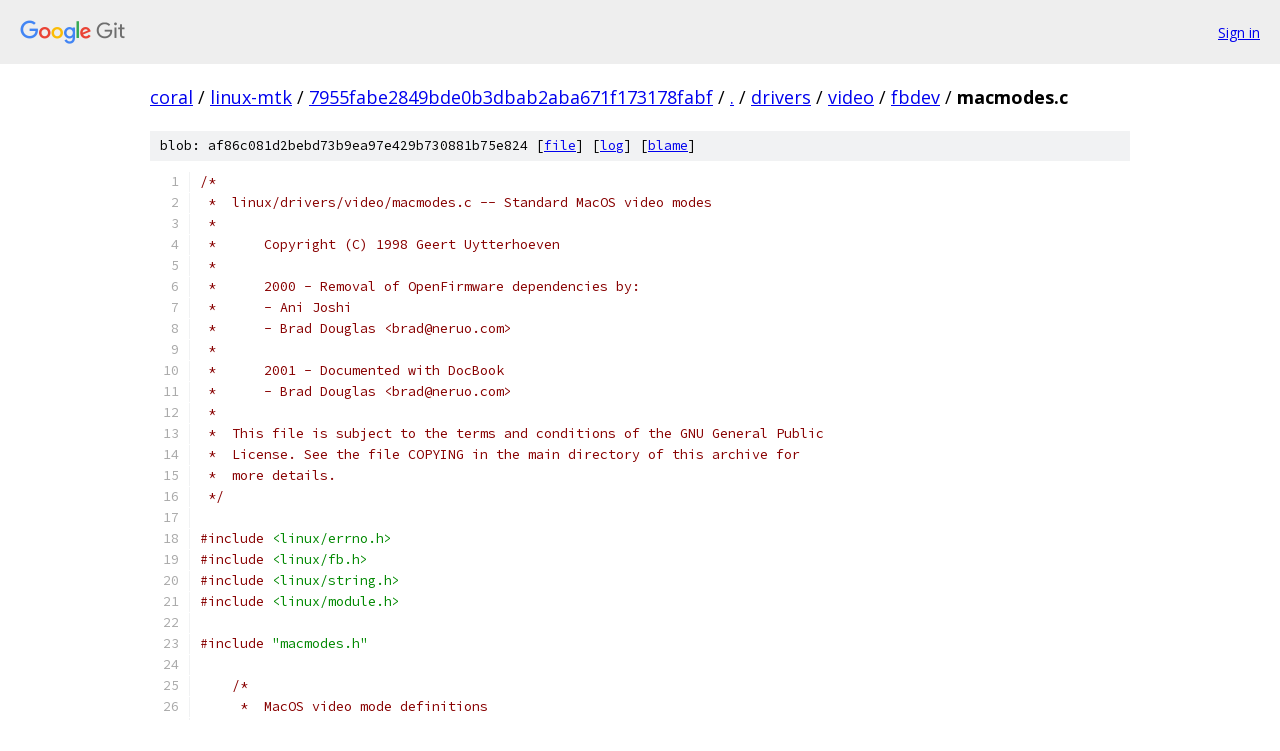

--- FILE ---
content_type: text/html; charset=utf-8
request_url: https://coral.googlesource.com/linux-mtk/+/7955fabe2849bde0b3dbab2aba671f173178fabf/drivers/video/fbdev/macmodes.c
body_size: 9357
content:
<!DOCTYPE html><html lang="en"><head><meta charset="utf-8"><meta name="viewport" content="width=device-width, initial-scale=1"><title>drivers/video/fbdev/macmodes.c - linux-mtk - Git at Google</title><link rel="stylesheet" type="text/css" href="/+static/base.css"><link rel="stylesheet" type="text/css" href="/+static/prettify/prettify.css"><!-- default customHeadTagPart --></head><body class="Site"><header class="Site-header"><div class="Header"><a class="Header-image" href="/"><img src="//www.gstatic.com/images/branding/lockups/2x/lockup_git_color_108x24dp.png" width="108" height="24" alt="Google Git"></a><div class="Header-menu"> <a class="Header-menuItem" href="https://accounts.google.com/AccountChooser?faa=1&amp;continue=https://coral.googlesource.com/login/linux-mtk/%2B/7955fabe2849bde0b3dbab2aba671f173178fabf/drivers/video/fbdev/macmodes.c">Sign in</a> </div></div></header><div class="Site-content"><div class="Container "><div class="Breadcrumbs"><a class="Breadcrumbs-crumb" href="/?format=HTML">coral</a> / <a class="Breadcrumbs-crumb" href="/linux-mtk/">linux-mtk</a> / <a class="Breadcrumbs-crumb" href="/linux-mtk/+/7955fabe2849bde0b3dbab2aba671f173178fabf">7955fabe2849bde0b3dbab2aba671f173178fabf</a> / <a class="Breadcrumbs-crumb" href="/linux-mtk/+/7955fabe2849bde0b3dbab2aba671f173178fabf/">.</a> / <a class="Breadcrumbs-crumb" href="/linux-mtk/+/7955fabe2849bde0b3dbab2aba671f173178fabf/drivers">drivers</a> / <a class="Breadcrumbs-crumb" href="/linux-mtk/+/7955fabe2849bde0b3dbab2aba671f173178fabf/drivers/video">video</a> / <a class="Breadcrumbs-crumb" href="/linux-mtk/+/7955fabe2849bde0b3dbab2aba671f173178fabf/drivers/video/fbdev">fbdev</a> / <span class="Breadcrumbs-crumb">macmodes.c</span></div><div class="u-sha1 u-monospace BlobSha1">blob: af86c081d2bebd73b9ea97e429b730881b75e824 [<a href="/linux-mtk/+/7955fabe2849bde0b3dbab2aba671f173178fabf/drivers/video/fbdev/macmodes.c">file</a>] [<a href="/linux-mtk/+log/7955fabe2849bde0b3dbab2aba671f173178fabf/drivers/video/fbdev/macmodes.c">log</a>] [<a href="/linux-mtk/+blame/7955fabe2849bde0b3dbab2aba671f173178fabf/drivers/video/fbdev/macmodes.c">blame</a>]</div><table class="FileContents"><tr class="u-pre u-monospace FileContents-line"><td class="u-lineNum u-noSelect FileContents-lineNum" data-line-number="1"></td><td class="FileContents-lineContents" id="1"><span class="com">/*</span></td></tr><tr class="u-pre u-monospace FileContents-line"><td class="u-lineNum u-noSelect FileContents-lineNum" data-line-number="2"></td><td class="FileContents-lineContents" id="2"><span class="com"> *  linux/drivers/video/macmodes.c -- Standard MacOS video modes</span></td></tr><tr class="u-pre u-monospace FileContents-line"><td class="u-lineNum u-noSelect FileContents-lineNum" data-line-number="3"></td><td class="FileContents-lineContents" id="3"><span class="com"> *</span></td></tr><tr class="u-pre u-monospace FileContents-line"><td class="u-lineNum u-noSelect FileContents-lineNum" data-line-number="4"></td><td class="FileContents-lineContents" id="4"><span class="com"> *	Copyright (C) 1998 Geert Uytterhoeven</span></td></tr><tr class="u-pre u-monospace FileContents-line"><td class="u-lineNum u-noSelect FileContents-lineNum" data-line-number="5"></td><td class="FileContents-lineContents" id="5"><span class="com"> *</span></td></tr><tr class="u-pre u-monospace FileContents-line"><td class="u-lineNum u-noSelect FileContents-lineNum" data-line-number="6"></td><td class="FileContents-lineContents" id="6"><span class="com"> *      2000 - Removal of OpenFirmware dependencies by:</span></td></tr><tr class="u-pre u-monospace FileContents-line"><td class="u-lineNum u-noSelect FileContents-lineNum" data-line-number="7"></td><td class="FileContents-lineContents" id="7"><span class="com"> *      - Ani Joshi</span></td></tr><tr class="u-pre u-monospace FileContents-line"><td class="u-lineNum u-noSelect FileContents-lineNum" data-line-number="8"></td><td class="FileContents-lineContents" id="8"><span class="com"> *      - Brad Douglas &lt;brad@neruo.com&gt;</span></td></tr><tr class="u-pre u-monospace FileContents-line"><td class="u-lineNum u-noSelect FileContents-lineNum" data-line-number="9"></td><td class="FileContents-lineContents" id="9"><span class="com"> *</span></td></tr><tr class="u-pre u-monospace FileContents-line"><td class="u-lineNum u-noSelect FileContents-lineNum" data-line-number="10"></td><td class="FileContents-lineContents" id="10"><span class="com"> *	2001 - Documented with DocBook</span></td></tr><tr class="u-pre u-monospace FileContents-line"><td class="u-lineNum u-noSelect FileContents-lineNum" data-line-number="11"></td><td class="FileContents-lineContents" id="11"><span class="com"> *	- Brad Douglas &lt;brad@neruo.com&gt;</span></td></tr><tr class="u-pre u-monospace FileContents-line"><td class="u-lineNum u-noSelect FileContents-lineNum" data-line-number="12"></td><td class="FileContents-lineContents" id="12"><span class="com"> *</span></td></tr><tr class="u-pre u-monospace FileContents-line"><td class="u-lineNum u-noSelect FileContents-lineNum" data-line-number="13"></td><td class="FileContents-lineContents" id="13"><span class="com"> *  This file is subject to the terms and conditions of the GNU General Public</span></td></tr><tr class="u-pre u-monospace FileContents-line"><td class="u-lineNum u-noSelect FileContents-lineNum" data-line-number="14"></td><td class="FileContents-lineContents" id="14"><span class="com"> *  License. See the file COPYING in the main directory of this archive for</span></td></tr><tr class="u-pre u-monospace FileContents-line"><td class="u-lineNum u-noSelect FileContents-lineNum" data-line-number="15"></td><td class="FileContents-lineContents" id="15"><span class="com"> *  more details.</span></td></tr><tr class="u-pre u-monospace FileContents-line"><td class="u-lineNum u-noSelect FileContents-lineNum" data-line-number="16"></td><td class="FileContents-lineContents" id="16"><span class="com"> */</span></td></tr><tr class="u-pre u-monospace FileContents-line"><td class="u-lineNum u-noSelect FileContents-lineNum" data-line-number="17"></td><td class="FileContents-lineContents" id="17"></td></tr><tr class="u-pre u-monospace FileContents-line"><td class="u-lineNum u-noSelect FileContents-lineNum" data-line-number="18"></td><td class="FileContents-lineContents" id="18"><span class="com">#include</span><span class="pln"> </span><span class="str">&lt;linux/errno.h&gt;</span></td></tr><tr class="u-pre u-monospace FileContents-line"><td class="u-lineNum u-noSelect FileContents-lineNum" data-line-number="19"></td><td class="FileContents-lineContents" id="19"><span class="com">#include</span><span class="pln"> </span><span class="str">&lt;linux/fb.h&gt;</span></td></tr><tr class="u-pre u-monospace FileContents-line"><td class="u-lineNum u-noSelect FileContents-lineNum" data-line-number="20"></td><td class="FileContents-lineContents" id="20"><span class="com">#include</span><span class="pln"> </span><span class="str">&lt;linux/string.h&gt;</span></td></tr><tr class="u-pre u-monospace FileContents-line"><td class="u-lineNum u-noSelect FileContents-lineNum" data-line-number="21"></td><td class="FileContents-lineContents" id="21"><span class="com">#include</span><span class="pln"> </span><span class="str">&lt;linux/module.h&gt;</span></td></tr><tr class="u-pre u-monospace FileContents-line"><td class="u-lineNum u-noSelect FileContents-lineNum" data-line-number="22"></td><td class="FileContents-lineContents" id="22"></td></tr><tr class="u-pre u-monospace FileContents-line"><td class="u-lineNum u-noSelect FileContents-lineNum" data-line-number="23"></td><td class="FileContents-lineContents" id="23"><span class="com">#include</span><span class="pln"> </span><span class="str">&quot;macmodes.h&quot;</span></td></tr><tr class="u-pre u-monospace FileContents-line"><td class="u-lineNum u-noSelect FileContents-lineNum" data-line-number="24"></td><td class="FileContents-lineContents" id="24"></td></tr><tr class="u-pre u-monospace FileContents-line"><td class="u-lineNum u-noSelect FileContents-lineNum" data-line-number="25"></td><td class="FileContents-lineContents" id="25"><span class="pln">    </span><span class="com">/*</span></td></tr><tr class="u-pre u-monospace FileContents-line"><td class="u-lineNum u-noSelect FileContents-lineNum" data-line-number="26"></td><td class="FileContents-lineContents" id="26"><span class="com">     *  MacOS video mode definitions</span></td></tr><tr class="u-pre u-monospace FileContents-line"><td class="u-lineNum u-noSelect FileContents-lineNum" data-line-number="27"></td><td class="FileContents-lineContents" id="27"><span class="com">     *</span></td></tr><tr class="u-pre u-monospace FileContents-line"><td class="u-lineNum u-noSelect FileContents-lineNum" data-line-number="28"></td><td class="FileContents-lineContents" id="28"><span class="com">     *  Order IS important! If you change these, don&#39;t forget to update</span></td></tr><tr class="u-pre u-monospace FileContents-line"><td class="u-lineNum u-noSelect FileContents-lineNum" data-line-number="29"></td><td class="FileContents-lineContents" id="29"><span class="com">     *  mac_modes[] below!</span></td></tr><tr class="u-pre u-monospace FileContents-line"><td class="u-lineNum u-noSelect FileContents-lineNum" data-line-number="30"></td><td class="FileContents-lineContents" id="30"><span class="com">     */</span></td></tr><tr class="u-pre u-monospace FileContents-line"><td class="u-lineNum u-noSelect FileContents-lineNum" data-line-number="31"></td><td class="FileContents-lineContents" id="31"></td></tr><tr class="u-pre u-monospace FileContents-line"><td class="u-lineNum u-noSelect FileContents-lineNum" data-line-number="32"></td><td class="FileContents-lineContents" id="32"><span class="com">#define</span><span class="pln"> DEFAULT_MODEDB_INDEX	</span><span class="lit">0</span></td></tr><tr class="u-pre u-monospace FileContents-line"><td class="u-lineNum u-noSelect FileContents-lineNum" data-line-number="33"></td><td class="FileContents-lineContents" id="33"></td></tr><tr class="u-pre u-monospace FileContents-line"><td class="u-lineNum u-noSelect FileContents-lineNum" data-line-number="34"></td><td class="FileContents-lineContents" id="34"><span class="kwd">static</span><span class="pln"> </span><span class="kwd">const</span><span class="pln"> </span><span class="kwd">struct</span><span class="pln"> fb_videomode mac_modedb</span><span class="pun">[]</span><span class="pln"> </span><span class="pun">=</span><span class="pln"> </span><span class="pun">{</span></td></tr><tr class="u-pre u-monospace FileContents-line"><td class="u-lineNum u-noSelect FileContents-lineNum" data-line-number="35"></td><td class="FileContents-lineContents" id="35"><span class="pln">    </span><span class="pun">{</span></td></tr><tr class="u-pre u-monospace FileContents-line"><td class="u-lineNum u-noSelect FileContents-lineNum" data-line-number="36"></td><td class="FileContents-lineContents" id="36"><span class="pln">	</span><span class="com">/* 512x384, 60Hz, Non-Interlaced (15.67 MHz dot clock) */</span></td></tr><tr class="u-pre u-monospace FileContents-line"><td class="u-lineNum u-noSelect FileContents-lineNum" data-line-number="37"></td><td class="FileContents-lineContents" id="37"><span class="pln">	</span><span class="str">&quot;mac2&quot;</span><span class="pun">,</span><span class="pln"> </span><span class="lit">60</span><span class="pun">,</span><span class="pln"> </span><span class="lit">512</span><span class="pun">,</span><span class="pln"> </span><span class="lit">384</span><span class="pun">,</span><span class="pln"> </span><span class="lit">63828</span><span class="pun">,</span><span class="pln"> </span><span class="lit">80</span><span class="pun">,</span><span class="pln"> </span><span class="lit">16</span><span class="pun">,</span><span class="pln"> </span><span class="lit">19</span><span class="pun">,</span><span class="pln"> </span><span class="lit">1</span><span class="pun">,</span><span class="pln"> </span><span class="lit">32</span><span class="pun">,</span><span class="pln"> </span><span class="lit">3</span><span class="pun">,</span></td></tr><tr class="u-pre u-monospace FileContents-line"><td class="u-lineNum u-noSelect FileContents-lineNum" data-line-number="38"></td><td class="FileContents-lineContents" id="38"><span class="pln">	</span><span class="lit">0</span><span class="pun">,</span><span class="pln"> FB_VMODE_NONINTERLACED</span></td></tr><tr class="u-pre u-monospace FileContents-line"><td class="u-lineNum u-noSelect FileContents-lineNum" data-line-number="39"></td><td class="FileContents-lineContents" id="39"><span class="pln">    </span><span class="pun">},</span><span class="pln"> </span><span class="pun">{</span></td></tr><tr class="u-pre u-monospace FileContents-line"><td class="u-lineNum u-noSelect FileContents-lineNum" data-line-number="40"></td><td class="FileContents-lineContents" id="40"><span class="pln">	</span><span class="com">/* 640x480, 60 Hz, Non-Interlaced (25.175 MHz dotclock) */</span></td></tr><tr class="u-pre u-monospace FileContents-line"><td class="u-lineNum u-noSelect FileContents-lineNum" data-line-number="41"></td><td class="FileContents-lineContents" id="41"><span class="pln">	</span><span class="str">&quot;mac5&quot;</span><span class="pun">,</span><span class="pln"> </span><span class="lit">60</span><span class="pun">,</span><span class="pln"> </span><span class="lit">640</span><span class="pun">,</span><span class="pln"> </span><span class="lit">480</span><span class="pun">,</span><span class="pln"> </span><span class="lit">39722</span><span class="pun">,</span><span class="pln"> </span><span class="lit">32</span><span class="pun">,</span><span class="pln"> </span><span class="lit">32</span><span class="pun">,</span><span class="pln"> </span><span class="lit">33</span><span class="pun">,</span><span class="pln"> </span><span class="lit">10</span><span class="pun">,</span><span class="pln"> </span><span class="lit">96</span><span class="pun">,</span><span class="pln"> </span><span class="lit">2</span><span class="pun">,</span></td></tr><tr class="u-pre u-monospace FileContents-line"><td class="u-lineNum u-noSelect FileContents-lineNum" data-line-number="42"></td><td class="FileContents-lineContents" id="42"><span class="pln">	</span><span class="lit">0</span><span class="pun">,</span><span class="pln"> FB_VMODE_NONINTERLACED</span></td></tr><tr class="u-pre u-monospace FileContents-line"><td class="u-lineNum u-noSelect FileContents-lineNum" data-line-number="43"></td><td class="FileContents-lineContents" id="43"><span class="pln">    </span><span class="pun">},</span><span class="pln"> </span><span class="pun">{</span></td></tr><tr class="u-pre u-monospace FileContents-line"><td class="u-lineNum u-noSelect FileContents-lineNum" data-line-number="44"></td><td class="FileContents-lineContents" id="44"><span class="pln">	</span><span class="com">/* 640x480, 67Hz, Non-Interlaced (30.0 MHz dotclock) */</span></td></tr><tr class="u-pre u-monospace FileContents-line"><td class="u-lineNum u-noSelect FileContents-lineNum" data-line-number="45"></td><td class="FileContents-lineContents" id="45"><span class="pln">	</span><span class="str">&quot;mac6&quot;</span><span class="pun">,</span><span class="pln"> </span><span class="lit">67</span><span class="pun">,</span><span class="pln"> </span><span class="lit">640</span><span class="pun">,</span><span class="pln"> </span><span class="lit">480</span><span class="pun">,</span><span class="pln"> </span><span class="lit">33334</span><span class="pun">,</span><span class="pln"> </span><span class="lit">80</span><span class="pun">,</span><span class="pln"> </span><span class="lit">80</span><span class="pun">,</span><span class="pln"> </span><span class="lit">39</span><span class="pun">,</span><span class="pln"> </span><span class="lit">3</span><span class="pun">,</span><span class="pln"> </span><span class="lit">64</span><span class="pun">,</span><span class="pln"> </span><span class="lit">3</span><span class="pun">,</span></td></tr><tr class="u-pre u-monospace FileContents-line"><td class="u-lineNum u-noSelect FileContents-lineNum" data-line-number="46"></td><td class="FileContents-lineContents" id="46"><span class="pln">	</span><span class="lit">0</span><span class="pun">,</span><span class="pln"> FB_VMODE_NONINTERLACED</span></td></tr><tr class="u-pre u-monospace FileContents-line"><td class="u-lineNum u-noSelect FileContents-lineNum" data-line-number="47"></td><td class="FileContents-lineContents" id="47"><span class="pln">    </span><span class="pun">},</span><span class="pln"> </span><span class="pun">{</span></td></tr><tr class="u-pre u-monospace FileContents-line"><td class="u-lineNum u-noSelect FileContents-lineNum" data-line-number="48"></td><td class="FileContents-lineContents" id="48"><span class="pln">	</span><span class="com">/* 640x870, 75Hz (portrait), Non-Interlaced (57.28 MHz dot clock) */</span></td></tr><tr class="u-pre u-monospace FileContents-line"><td class="u-lineNum u-noSelect FileContents-lineNum" data-line-number="49"></td><td class="FileContents-lineContents" id="49"><span class="pln">	</span><span class="str">&quot;mac7&quot;</span><span class="pun">,</span><span class="pln"> </span><span class="lit">75</span><span class="pun">,</span><span class="pln"> </span><span class="lit">640</span><span class="pun">,</span><span class="pln"> </span><span class="lit">870</span><span class="pun">,</span><span class="pln"> </span><span class="lit">17457</span><span class="pun">,</span><span class="pln"> </span><span class="lit">80</span><span class="pun">,</span><span class="pln"> </span><span class="lit">32</span><span class="pun">,</span><span class="pln"> </span><span class="lit">42</span><span class="pun">,</span><span class="pln"> </span><span class="lit">3</span><span class="pun">,</span><span class="pln"> </span><span class="lit">80</span><span class="pun">,</span><span class="pln"> </span><span class="lit">3</span><span class="pun">,</span></td></tr><tr class="u-pre u-monospace FileContents-line"><td class="u-lineNum u-noSelect FileContents-lineNum" data-line-number="50"></td><td class="FileContents-lineContents" id="50"><span class="pln">	</span><span class="lit">0</span><span class="pun">,</span><span class="pln"> FB_VMODE_NONINTERLACED</span></td></tr><tr class="u-pre u-monospace FileContents-line"><td class="u-lineNum u-noSelect FileContents-lineNum" data-line-number="51"></td><td class="FileContents-lineContents" id="51"><span class="pln">    </span><span class="pun">},</span><span class="pln"> </span><span class="pun">{</span></td></tr><tr class="u-pre u-monospace FileContents-line"><td class="u-lineNum u-noSelect FileContents-lineNum" data-line-number="52"></td><td class="FileContents-lineContents" id="52"><span class="pln">	</span><span class="com">/* 800x600, 56 Hz, Non-Interlaced (36.00 MHz dotclock) */</span></td></tr><tr class="u-pre u-monospace FileContents-line"><td class="u-lineNum u-noSelect FileContents-lineNum" data-line-number="53"></td><td class="FileContents-lineContents" id="53"><span class="pln">	</span><span class="str">&quot;mac9&quot;</span><span class="pun">,</span><span class="pln"> </span><span class="lit">56</span><span class="pun">,</span><span class="pln"> </span><span class="lit">800</span><span class="pun">,</span><span class="pln"> </span><span class="lit">600</span><span class="pun">,</span><span class="pln"> </span><span class="lit">27778</span><span class="pun">,</span><span class="pln"> </span><span class="lit">112</span><span class="pun">,</span><span class="pln"> </span><span class="lit">40</span><span class="pun">,</span><span class="pln"> </span><span class="lit">22</span><span class="pun">,</span><span class="pln"> </span><span class="lit">1</span><span class="pun">,</span><span class="pln"> </span><span class="lit">72</span><span class="pun">,</span><span class="pln"> </span><span class="lit">2</span><span class="pun">,</span></td></tr><tr class="u-pre u-monospace FileContents-line"><td class="u-lineNum u-noSelect FileContents-lineNum" data-line-number="54"></td><td class="FileContents-lineContents" id="54"><span class="pln">	FB_SYNC_HOR_HIGH_ACT</span><span class="pun">|</span><span class="pln">FB_SYNC_VERT_HIGH_ACT</span><span class="pun">,</span><span class="pln"> FB_VMODE_NONINTERLACED</span></td></tr><tr class="u-pre u-monospace FileContents-line"><td class="u-lineNum u-noSelect FileContents-lineNum" data-line-number="55"></td><td class="FileContents-lineContents" id="55"><span class="pln">    </span><span class="pun">},</span><span class="pln"> </span><span class="pun">{</span></td></tr><tr class="u-pre u-monospace FileContents-line"><td class="u-lineNum u-noSelect FileContents-lineNum" data-line-number="56"></td><td class="FileContents-lineContents" id="56"><span class="pln">	</span><span class="com">/* 800x600, 60 Hz, Non-Interlaced (40.00 MHz dotclock) */</span></td></tr><tr class="u-pre u-monospace FileContents-line"><td class="u-lineNum u-noSelect FileContents-lineNum" data-line-number="57"></td><td class="FileContents-lineContents" id="57"><span class="pln">	</span><span class="str">&quot;mac10&quot;</span><span class="pun">,</span><span class="pln"> </span><span class="lit">60</span><span class="pun">,</span><span class="pln"> </span><span class="lit">800</span><span class="pun">,</span><span class="pln"> </span><span class="lit">600</span><span class="pun">,</span><span class="pln"> </span><span class="lit">25000</span><span class="pun">,</span><span class="pln"> </span><span class="lit">72</span><span class="pun">,</span><span class="pln"> </span><span class="lit">56</span><span class="pun">,</span><span class="pln"> </span><span class="lit">23</span><span class="pun">,</span><span class="pln"> </span><span class="lit">1</span><span class="pun">,</span><span class="pln"> </span><span class="lit">128</span><span class="pun">,</span><span class="pln"> </span><span class="lit">4</span><span class="pun">,</span></td></tr><tr class="u-pre u-monospace FileContents-line"><td class="u-lineNum u-noSelect FileContents-lineNum" data-line-number="58"></td><td class="FileContents-lineContents" id="58"><span class="pln">	FB_SYNC_HOR_HIGH_ACT</span><span class="pun">|</span><span class="pln">FB_SYNC_VERT_HIGH_ACT</span><span class="pun">,</span><span class="pln"> FB_VMODE_NONINTERLACED</span></td></tr><tr class="u-pre u-monospace FileContents-line"><td class="u-lineNum u-noSelect FileContents-lineNum" data-line-number="59"></td><td class="FileContents-lineContents" id="59"><span class="pln">    </span><span class="pun">},</span><span class="pln"> </span><span class="pun">{</span></td></tr><tr class="u-pre u-monospace FileContents-line"><td class="u-lineNum u-noSelect FileContents-lineNum" data-line-number="60"></td><td class="FileContents-lineContents" id="60"><span class="pln">	</span><span class="com">/* 800x600, 72 Hz, Non-Interlaced (50.00 MHz dotclock) */</span></td></tr><tr class="u-pre u-monospace FileContents-line"><td class="u-lineNum u-noSelect FileContents-lineNum" data-line-number="61"></td><td class="FileContents-lineContents" id="61"><span class="pln">	</span><span class="str">&quot;mac11&quot;</span><span class="pun">,</span><span class="pln"> </span><span class="lit">72</span><span class="pun">,</span><span class="pln"> </span><span class="lit">800</span><span class="pun">,</span><span class="pln"> </span><span class="lit">600</span><span class="pun">,</span><span class="pln"> </span><span class="lit">20000</span><span class="pun">,</span><span class="pln"> </span><span class="lit">48</span><span class="pun">,</span><span class="pln"> </span><span class="lit">72</span><span class="pun">,</span><span class="pln"> </span><span class="lit">23</span><span class="pun">,</span><span class="pln"> </span><span class="lit">37</span><span class="pun">,</span><span class="pln"> </span><span class="lit">120</span><span class="pun">,</span><span class="pln"> </span><span class="lit">6</span><span class="pun">,</span></td></tr><tr class="u-pre u-monospace FileContents-line"><td class="u-lineNum u-noSelect FileContents-lineNum" data-line-number="62"></td><td class="FileContents-lineContents" id="62"><span class="pln">	FB_SYNC_HOR_HIGH_ACT</span><span class="pun">|</span><span class="pln">FB_SYNC_VERT_HIGH_ACT</span><span class="pun">,</span><span class="pln"> FB_VMODE_NONINTERLACED</span></td></tr><tr class="u-pre u-monospace FileContents-line"><td class="u-lineNum u-noSelect FileContents-lineNum" data-line-number="63"></td><td class="FileContents-lineContents" id="63"><span class="pln">    </span><span class="pun">},</span><span class="pln"> </span><span class="pun">{</span></td></tr><tr class="u-pre u-monospace FileContents-line"><td class="u-lineNum u-noSelect FileContents-lineNum" data-line-number="64"></td><td class="FileContents-lineContents" id="64"><span class="pln">	</span><span class="com">/* 800x600, 75 Hz, Non-Interlaced (49.50 MHz dotclock) */</span></td></tr><tr class="u-pre u-monospace FileContents-line"><td class="u-lineNum u-noSelect FileContents-lineNum" data-line-number="65"></td><td class="FileContents-lineContents" id="65"><span class="pln">	</span><span class="str">&quot;mac12&quot;</span><span class="pun">,</span><span class="pln"> </span><span class="lit">75</span><span class="pun">,</span><span class="pln"> </span><span class="lit">800</span><span class="pun">,</span><span class="pln"> </span><span class="lit">600</span><span class="pun">,</span><span class="pln"> </span><span class="lit">20203</span><span class="pun">,</span><span class="pln"> </span><span class="lit">144</span><span class="pun">,</span><span class="pln"> </span><span class="lit">32</span><span class="pun">,</span><span class="pln"> </span><span class="lit">21</span><span class="pun">,</span><span class="pln"> </span><span class="lit">1</span><span class="pun">,</span><span class="pln"> </span><span class="lit">80</span><span class="pun">,</span><span class="pln"> </span><span class="lit">3</span><span class="pun">,</span></td></tr><tr class="u-pre u-monospace FileContents-line"><td class="u-lineNum u-noSelect FileContents-lineNum" data-line-number="66"></td><td class="FileContents-lineContents" id="66"><span class="pln">	FB_SYNC_HOR_HIGH_ACT</span><span class="pun">|</span><span class="pln">FB_SYNC_VERT_HIGH_ACT</span><span class="pun">,</span><span class="pln"> FB_VMODE_NONINTERLACED</span></td></tr><tr class="u-pre u-monospace FileContents-line"><td class="u-lineNum u-noSelect FileContents-lineNum" data-line-number="67"></td><td class="FileContents-lineContents" id="67"><span class="pln">    </span><span class="pun">},</span><span class="pln"> </span><span class="pun">{</span></td></tr><tr class="u-pre u-monospace FileContents-line"><td class="u-lineNum u-noSelect FileContents-lineNum" data-line-number="68"></td><td class="FileContents-lineContents" id="68"><span class="pln">	</span><span class="com">/* 832x624, 75Hz, Non-Interlaced (57.6 MHz dotclock) */</span></td></tr><tr class="u-pre u-monospace FileContents-line"><td class="u-lineNum u-noSelect FileContents-lineNum" data-line-number="69"></td><td class="FileContents-lineContents" id="69"><span class="pln">	</span><span class="str">&quot;mac13&quot;</span><span class="pun">,</span><span class="pln"> </span><span class="lit">75</span><span class="pun">,</span><span class="pln"> </span><span class="lit">832</span><span class="pun">,</span><span class="pln"> </span><span class="lit">624</span><span class="pun">,</span><span class="pln"> </span><span class="lit">17362</span><span class="pun">,</span><span class="pln"> </span><span class="lit">208</span><span class="pun">,</span><span class="pln"> </span><span class="lit">48</span><span class="pun">,</span><span class="pln"> </span><span class="lit">39</span><span class="pun">,</span><span class="pln"> </span><span class="lit">1</span><span class="pun">,</span><span class="pln"> </span><span class="lit">64</span><span class="pun">,</span><span class="pln"> </span><span class="lit">3</span><span class="pun">,</span></td></tr><tr class="u-pre u-monospace FileContents-line"><td class="u-lineNum u-noSelect FileContents-lineNum" data-line-number="70"></td><td class="FileContents-lineContents" id="70"><span class="pln">	</span><span class="lit">0</span><span class="pun">,</span><span class="pln"> FB_VMODE_NONINTERLACED</span></td></tr><tr class="u-pre u-monospace FileContents-line"><td class="u-lineNum u-noSelect FileContents-lineNum" data-line-number="71"></td><td class="FileContents-lineContents" id="71"><span class="pln">    </span><span class="pun">},</span><span class="pln"> </span><span class="pun">{</span></td></tr><tr class="u-pre u-monospace FileContents-line"><td class="u-lineNum u-noSelect FileContents-lineNum" data-line-number="72"></td><td class="FileContents-lineContents" id="72"><span class="pln">	</span><span class="com">/* 1024x768, 60 Hz, Non-Interlaced (65.00 MHz dotclock) */</span></td></tr><tr class="u-pre u-monospace FileContents-line"><td class="u-lineNum u-noSelect FileContents-lineNum" data-line-number="73"></td><td class="FileContents-lineContents" id="73"><span class="pln">	</span><span class="str">&quot;mac14&quot;</span><span class="pun">,</span><span class="pln"> </span><span class="lit">60</span><span class="pun">,</span><span class="pln"> </span><span class="lit">1024</span><span class="pun">,</span><span class="pln"> </span><span class="lit">768</span><span class="pun">,</span><span class="pln"> </span><span class="lit">15385</span><span class="pun">,</span><span class="pln"> </span><span class="lit">144</span><span class="pun">,</span><span class="pln"> </span><span class="lit">40</span><span class="pun">,</span><span class="pln"> </span><span class="lit">29</span><span class="pun">,</span><span class="pln"> </span><span class="lit">3</span><span class="pun">,</span><span class="pln"> </span><span class="lit">136</span><span class="pun">,</span><span class="pln"> </span><span class="lit">6</span><span class="pun">,</span></td></tr><tr class="u-pre u-monospace FileContents-line"><td class="u-lineNum u-noSelect FileContents-lineNum" data-line-number="74"></td><td class="FileContents-lineContents" id="74"><span class="pln">	</span><span class="lit">0</span><span class="pun">,</span><span class="pln"> FB_VMODE_NONINTERLACED</span></td></tr><tr class="u-pre u-monospace FileContents-line"><td class="u-lineNum u-noSelect FileContents-lineNum" data-line-number="75"></td><td class="FileContents-lineContents" id="75"><span class="pln">    </span><span class="pun">},</span><span class="pln"> </span><span class="pun">{</span></td></tr><tr class="u-pre u-monospace FileContents-line"><td class="u-lineNum u-noSelect FileContents-lineNum" data-line-number="76"></td><td class="FileContents-lineContents" id="76"><span class="pln">	</span><span class="com">/* 1024x768, 72 Hz, Non-Interlaced (75.00 MHz dotclock) */</span></td></tr><tr class="u-pre u-monospace FileContents-line"><td class="u-lineNum u-noSelect FileContents-lineNum" data-line-number="77"></td><td class="FileContents-lineContents" id="77"><span class="pln">	</span><span class="str">&quot;mac15&quot;</span><span class="pun">,</span><span class="pln"> </span><span class="lit">72</span><span class="pun">,</span><span class="pln"> </span><span class="lit">1024</span><span class="pun">,</span><span class="pln"> </span><span class="lit">768</span><span class="pun">,</span><span class="pln"> </span><span class="lit">13334</span><span class="pun">,</span><span class="pln"> </span><span class="lit">128</span><span class="pun">,</span><span class="pln"> </span><span class="lit">40</span><span class="pun">,</span><span class="pln"> </span><span class="lit">29</span><span class="pun">,</span><span class="pln"> </span><span class="lit">3</span><span class="pun">,</span><span class="pln"> </span><span class="lit">136</span><span class="pun">,</span><span class="pln"> </span><span class="lit">6</span><span class="pun">,</span></td></tr><tr class="u-pre u-monospace FileContents-line"><td class="u-lineNum u-noSelect FileContents-lineNum" data-line-number="78"></td><td class="FileContents-lineContents" id="78"><span class="pln">	</span><span class="lit">0</span><span class="pun">,</span><span class="pln"> FB_VMODE_NONINTERLACED</span></td></tr><tr class="u-pre u-monospace FileContents-line"><td class="u-lineNum u-noSelect FileContents-lineNum" data-line-number="79"></td><td class="FileContents-lineContents" id="79"><span class="pln">    </span><span class="pun">},</span><span class="pln"> </span><span class="pun">{</span></td></tr><tr class="u-pre u-monospace FileContents-line"><td class="u-lineNum u-noSelect FileContents-lineNum" data-line-number="80"></td><td class="FileContents-lineContents" id="80"><span class="pln">	</span><span class="com">/* 1024x768, 75 Hz, Non-Interlaced (78.75 MHz dotclock) */</span></td></tr><tr class="u-pre u-monospace FileContents-line"><td class="u-lineNum u-noSelect FileContents-lineNum" data-line-number="81"></td><td class="FileContents-lineContents" id="81"><span class="pln">	</span><span class="str">&quot;mac16&quot;</span><span class="pun">,</span><span class="pln"> </span><span class="lit">75</span><span class="pun">,</span><span class="pln"> </span><span class="lit">1024</span><span class="pun">,</span><span class="pln"> </span><span class="lit">768</span><span class="pun">,</span><span class="pln"> </span><span class="lit">12699</span><span class="pun">,</span><span class="pln"> </span><span class="lit">176</span><span class="pun">,</span><span class="pln"> </span><span class="lit">16</span><span class="pun">,</span><span class="pln"> </span><span class="lit">28</span><span class="pun">,</span><span class="pln"> </span><span class="lit">1</span><span class="pun">,</span><span class="pln"> </span><span class="lit">96</span><span class="pun">,</span><span class="pln"> </span><span class="lit">3</span><span class="pun">,</span></td></tr><tr class="u-pre u-monospace FileContents-line"><td class="u-lineNum u-noSelect FileContents-lineNum" data-line-number="82"></td><td class="FileContents-lineContents" id="82"><span class="pln">	FB_SYNC_HOR_HIGH_ACT</span><span class="pun">|</span><span class="pln">FB_SYNC_VERT_HIGH_ACT</span><span class="pun">,</span><span class="pln"> FB_VMODE_NONINTERLACED</span></td></tr><tr class="u-pre u-monospace FileContents-line"><td class="u-lineNum u-noSelect FileContents-lineNum" data-line-number="83"></td><td class="FileContents-lineContents" id="83"><span class="pln">    </span><span class="pun">},</span><span class="pln"> </span><span class="pun">{</span></td></tr><tr class="u-pre u-monospace FileContents-line"><td class="u-lineNum u-noSelect FileContents-lineNum" data-line-number="84"></td><td class="FileContents-lineContents" id="84"><span class="pln">	</span><span class="com">/* 1024x768, 75 Hz, Non-Interlaced (78.75 MHz dotclock) */</span></td></tr><tr class="u-pre u-monospace FileContents-line"><td class="u-lineNum u-noSelect FileContents-lineNum" data-line-number="85"></td><td class="FileContents-lineContents" id="85"><span class="pln">	</span><span class="str">&quot;mac17&quot;</span><span class="pun">,</span><span class="pln"> </span><span class="lit">75</span><span class="pun">,</span><span class="pln"> </span><span class="lit">1024</span><span class="pun">,</span><span class="pln"> </span><span class="lit">768</span><span class="pun">,</span><span class="pln"> </span><span class="lit">12699</span><span class="pun">,</span><span class="pln"> </span><span class="lit">160</span><span class="pun">,</span><span class="pln"> </span><span class="lit">32</span><span class="pun">,</span><span class="pln"> </span><span class="lit">28</span><span class="pun">,</span><span class="pln"> </span><span class="lit">1</span><span class="pun">,</span><span class="pln"> </span><span class="lit">96</span><span class="pun">,</span><span class="pln"> </span><span class="lit">3</span><span class="pun">,</span></td></tr><tr class="u-pre u-monospace FileContents-line"><td class="u-lineNum u-noSelect FileContents-lineNum" data-line-number="86"></td><td class="FileContents-lineContents" id="86"><span class="pln">	FB_SYNC_HOR_HIGH_ACT</span><span class="pun">|</span><span class="pln">FB_SYNC_VERT_HIGH_ACT</span><span class="pun">,</span><span class="pln"> FB_VMODE_NONINTERLACED</span></td></tr><tr class="u-pre u-monospace FileContents-line"><td class="u-lineNum u-noSelect FileContents-lineNum" data-line-number="87"></td><td class="FileContents-lineContents" id="87"><span class="pln">    </span><span class="pun">},</span><span class="pln"> </span><span class="pun">{</span></td></tr><tr class="u-pre u-monospace FileContents-line"><td class="u-lineNum u-noSelect FileContents-lineNum" data-line-number="88"></td><td class="FileContents-lineContents" id="88"><span class="pln">	</span><span class="com">/* 1152x870, 75 Hz, Non-Interlaced (100.0 MHz dotclock) */</span></td></tr><tr class="u-pre u-monospace FileContents-line"><td class="u-lineNum u-noSelect FileContents-lineNum" data-line-number="89"></td><td class="FileContents-lineContents" id="89"><span class="pln">	</span><span class="str">&quot;mac18&quot;</span><span class="pun">,</span><span class="pln"> </span><span class="lit">75</span><span class="pun">,</span><span class="pln"> </span><span class="lit">1152</span><span class="pun">,</span><span class="pln"> </span><span class="lit">870</span><span class="pun">,</span><span class="pln"> </span><span class="lit">10000</span><span class="pun">,</span><span class="pln"> </span><span class="lit">128</span><span class="pun">,</span><span class="pln"> </span><span class="lit">48</span><span class="pun">,</span><span class="pln"> </span><span class="lit">39</span><span class="pun">,</span><span class="pln"> </span><span class="lit">3</span><span class="pun">,</span><span class="pln"> </span><span class="lit">128</span><span class="pun">,</span><span class="pln"> </span><span class="lit">3</span><span class="pun">,</span></td></tr><tr class="u-pre u-monospace FileContents-line"><td class="u-lineNum u-noSelect FileContents-lineNum" data-line-number="90"></td><td class="FileContents-lineContents" id="90"><span class="pln">	FB_SYNC_HOR_HIGH_ACT</span><span class="pun">|</span><span class="pln">FB_SYNC_VERT_HIGH_ACT</span><span class="pun">,</span><span class="pln"> FB_VMODE_NONINTERLACED</span></td></tr><tr class="u-pre u-monospace FileContents-line"><td class="u-lineNum u-noSelect FileContents-lineNum" data-line-number="91"></td><td class="FileContents-lineContents" id="91"><span class="pln">    </span><span class="pun">},</span><span class="pln"> </span><span class="pun">{</span></td></tr><tr class="u-pre u-monospace FileContents-line"><td class="u-lineNum u-noSelect FileContents-lineNum" data-line-number="92"></td><td class="FileContents-lineContents" id="92"><span class="pln">	</span><span class="com">/* 1280x960, 75 Hz, Non-Interlaced (126.00 MHz dotclock) */</span></td></tr><tr class="u-pre u-monospace FileContents-line"><td class="u-lineNum u-noSelect FileContents-lineNum" data-line-number="93"></td><td class="FileContents-lineContents" id="93"><span class="pln">	</span><span class="str">&quot;mac19&quot;</span><span class="pun">,</span><span class="pln"> </span><span class="lit">75</span><span class="pun">,</span><span class="pln"> </span><span class="lit">1280</span><span class="pun">,</span><span class="pln"> </span><span class="lit">960</span><span class="pun">,</span><span class="pln"> </span><span class="lit">7937</span><span class="pun">,</span><span class="pln"> </span><span class="lit">224</span><span class="pun">,</span><span class="pln"> </span><span class="lit">32</span><span class="pun">,</span><span class="pln"> </span><span class="lit">36</span><span class="pun">,</span><span class="pln"> </span><span class="lit">1</span><span class="pun">,</span><span class="pln"> </span><span class="lit">144</span><span class="pun">,</span><span class="pln"> </span><span class="lit">3</span><span class="pun">,</span></td></tr><tr class="u-pre u-monospace FileContents-line"><td class="u-lineNum u-noSelect FileContents-lineNum" data-line-number="94"></td><td class="FileContents-lineContents" id="94"><span class="pln">	</span><span class="lit">0</span><span class="pun">,</span><span class="pln"> FB_VMODE_NONINTERLACED</span></td></tr><tr class="u-pre u-monospace FileContents-line"><td class="u-lineNum u-noSelect FileContents-lineNum" data-line-number="95"></td><td class="FileContents-lineContents" id="95"><span class="pln">    </span><span class="pun">},</span><span class="pln"> </span><span class="pun">{</span></td></tr><tr class="u-pre u-monospace FileContents-line"><td class="u-lineNum u-noSelect FileContents-lineNum" data-line-number="96"></td><td class="FileContents-lineContents" id="96"><span class="pln">	</span><span class="com">/* 1280x1024, 75 Hz, Non-Interlaced (135.00 MHz dotclock) */</span></td></tr><tr class="u-pre u-monospace FileContents-line"><td class="u-lineNum u-noSelect FileContents-lineNum" data-line-number="97"></td><td class="FileContents-lineContents" id="97"><span class="pln">	</span><span class="str">&quot;mac20&quot;</span><span class="pun">,</span><span class="pln"> </span><span class="lit">75</span><span class="pun">,</span><span class="pln"> </span><span class="lit">1280</span><span class="pun">,</span><span class="pln"> </span><span class="lit">1024</span><span class="pun">,</span><span class="pln"> </span><span class="lit">7408</span><span class="pun">,</span><span class="pln"> </span><span class="lit">232</span><span class="pun">,</span><span class="pln"> </span><span class="lit">64</span><span class="pun">,</span><span class="pln"> </span><span class="lit">38</span><span class="pun">,</span><span class="pln"> </span><span class="lit">1</span><span class="pun">,</span><span class="pln"> </span><span class="lit">112</span><span class="pun">,</span><span class="pln"> </span><span class="lit">3</span><span class="pun">,</span></td></tr><tr class="u-pre u-monospace FileContents-line"><td class="u-lineNum u-noSelect FileContents-lineNum" data-line-number="98"></td><td class="FileContents-lineContents" id="98"><span class="pln">	FB_SYNC_HOR_HIGH_ACT</span><span class="pun">|</span><span class="pln">FB_SYNC_VERT_HIGH_ACT</span><span class="pun">,</span><span class="pln"> FB_VMODE_NONINTERLACED</span></td></tr><tr class="u-pre u-monospace FileContents-line"><td class="u-lineNum u-noSelect FileContents-lineNum" data-line-number="99"></td><td class="FileContents-lineContents" id="99"><span class="pln">    </span><span class="pun">},</span><span class="pln"> </span><span class="pun">{</span></td></tr><tr class="u-pre u-monospace FileContents-line"><td class="u-lineNum u-noSelect FileContents-lineNum" data-line-number="100"></td><td class="FileContents-lineContents" id="100"><span class="pln">	</span><span class="com">/* 1152x768, 60 Hz, Titanium PowerBook */</span></td></tr><tr class="u-pre u-monospace FileContents-line"><td class="u-lineNum u-noSelect FileContents-lineNum" data-line-number="101"></td><td class="FileContents-lineContents" id="101"><span class="pln">	</span><span class="str">&quot;mac21&quot;</span><span class="pun">,</span><span class="pln"> </span><span class="lit">60</span><span class="pun">,</span><span class="pln"> </span><span class="lit">1152</span><span class="pun">,</span><span class="pln"> </span><span class="lit">768</span><span class="pun">,</span><span class="pln"> </span><span class="lit">15386</span><span class="pun">,</span><span class="pln"> </span><span class="lit">158</span><span class="pun">,</span><span class="pln"> </span><span class="lit">26</span><span class="pun">,</span><span class="pln"> </span><span class="lit">29</span><span class="pun">,</span><span class="pln"> </span><span class="lit">3</span><span class="pun">,</span><span class="pln"> </span><span class="lit">136</span><span class="pun">,</span><span class="pln"> </span><span class="lit">6</span><span class="pun">,</span></td></tr><tr class="u-pre u-monospace FileContents-line"><td class="u-lineNum u-noSelect FileContents-lineNum" data-line-number="102"></td><td class="FileContents-lineContents" id="102"><span class="pln">	FB_SYNC_HOR_HIGH_ACT</span><span class="pun">|</span><span class="pln">FB_SYNC_VERT_HIGH_ACT</span><span class="pun">,</span><span class="pln"> FB_VMODE_NONINTERLACED</span></td></tr><tr class="u-pre u-monospace FileContents-line"><td class="u-lineNum u-noSelect FileContents-lineNum" data-line-number="103"></td><td class="FileContents-lineContents" id="103"><span class="pln">    </span><span class="pun">},</span><span class="pln"> </span><span class="pun">{</span></td></tr><tr class="u-pre u-monospace FileContents-line"><td class="u-lineNum u-noSelect FileContents-lineNum" data-line-number="104"></td><td class="FileContents-lineContents" id="104"><span class="pln">	</span><span class="com">/* 1600x1024, 60 Hz, Non-Interlaced (112.27 MHz dotclock) */</span></td></tr><tr class="u-pre u-monospace FileContents-line"><td class="u-lineNum u-noSelect FileContents-lineNum" data-line-number="105"></td><td class="FileContents-lineContents" id="105"><span class="pln">	</span><span class="str">&quot;mac22&quot;</span><span class="pun">,</span><span class="pln"> </span><span class="lit">60</span><span class="pun">,</span><span class="pln"> </span><span class="lit">1600</span><span class="pun">,</span><span class="pln"> </span><span class="lit">1024</span><span class="pun">,</span><span class="pln"> </span><span class="lit">8908</span><span class="pun">,</span><span class="pln"> </span><span class="lit">88</span><span class="pun">,</span><span class="pln"> </span><span class="lit">104</span><span class="pun">,</span><span class="pln"> </span><span class="lit">1</span><span class="pun">,</span><span class="pln"> </span><span class="lit">10</span><span class="pun">,</span><span class="pln"> </span><span class="lit">16</span><span class="pun">,</span><span class="pln"> </span><span class="lit">1</span><span class="pun">,</span></td></tr><tr class="u-pre u-monospace FileContents-line"><td class="u-lineNum u-noSelect FileContents-lineNum" data-line-number="106"></td><td class="FileContents-lineContents" id="106"><span class="pln">	FB_SYNC_HOR_HIGH_ACT</span><span class="pun">|</span><span class="pln">FB_SYNC_VERT_HIGH_ACT</span><span class="pun">,</span><span class="pln"> FB_VMODE_NONINTERLACED</span></td></tr><tr class="u-pre u-monospace FileContents-line"><td class="u-lineNum u-noSelect FileContents-lineNum" data-line-number="107"></td><td class="FileContents-lineContents" id="107"><span class="pln">    </span><span class="pun">}</span></td></tr><tr class="u-pre u-monospace FileContents-line"><td class="u-lineNum u-noSelect FileContents-lineNum" data-line-number="108"></td><td class="FileContents-lineContents" id="108"></td></tr><tr class="u-pre u-monospace FileContents-line"><td class="u-lineNum u-noSelect FileContents-lineNum" data-line-number="109"></td><td class="FileContents-lineContents" id="109"><span class="com">#if 0</span></td></tr><tr class="u-pre u-monospace FileContents-line"><td class="u-lineNum u-noSelect FileContents-lineNum" data-line-number="110"></td><td class="FileContents-lineContents" id="110"><span class="pln">    </span><span class="com">/* Anyone who has timings for these? */</span></td></tr><tr class="u-pre u-monospace FileContents-line"><td class="u-lineNum u-noSelect FileContents-lineNum" data-line-number="111"></td><td class="FileContents-lineContents" id="111"><span class="pln">    </span><span class="pun">{</span></td></tr><tr class="u-pre u-monospace FileContents-line"><td class="u-lineNum u-noSelect FileContents-lineNum" data-line-number="112"></td><td class="FileContents-lineContents" id="112"><span class="pln">	</span><span class="com">/* VMODE_512_384_60I: 512x384, 60Hz, Interlaced (NTSC) */</span></td></tr><tr class="u-pre u-monospace FileContents-line"><td class="u-lineNum u-noSelect FileContents-lineNum" data-line-number="113"></td><td class="FileContents-lineContents" id="113"><span class="pln">	</span><span class="str">&quot;mac1&quot;</span><span class="pun">,</span><span class="pln"> </span><span class="lit">60</span><span class="pun">,</span><span class="pln"> </span><span class="lit">512</span><span class="pun">,</span><span class="pln"> </span><span class="lit">384</span><span class="pun">,</span><span class="pln"> pixclock</span><span class="pun">,</span><span class="pln"> left</span><span class="pun">,</span><span class="pln"> right</span><span class="pun">,</span><span class="pln"> upper</span><span class="pun">,</span><span class="pln"> lower</span><span class="pun">,</span><span class="pln"> hslen</span><span class="pun">,</span><span class="pln"> vslen</span><span class="pun">,</span></td></tr><tr class="u-pre u-monospace FileContents-line"><td class="u-lineNum u-noSelect FileContents-lineNum" data-line-number="114"></td><td class="FileContents-lineContents" id="114"><span class="pln">	sync</span><span class="pun">,</span><span class="pln"> FB_VMODE_INTERLACED</span></td></tr><tr class="u-pre u-monospace FileContents-line"><td class="u-lineNum u-noSelect FileContents-lineNum" data-line-number="115"></td><td class="FileContents-lineContents" id="115"><span class="pln">    </span><span class="pun">},</span><span class="pln"> </span><span class="pun">{</span></td></tr><tr class="u-pre u-monospace FileContents-line"><td class="u-lineNum u-noSelect FileContents-lineNum" data-line-number="116"></td><td class="FileContents-lineContents" id="116"><span class="pln">	</span><span class="com">/* VMODE_640_480_50I: 640x480, 50Hz, Interlaced (PAL) */</span></td></tr><tr class="u-pre u-monospace FileContents-line"><td class="u-lineNum u-noSelect FileContents-lineNum" data-line-number="117"></td><td class="FileContents-lineContents" id="117"><span class="pln">	</span><span class="str">&quot;mac3&quot;</span><span class="pun">,</span><span class="pln"> </span><span class="lit">50</span><span class="pun">,</span><span class="pln"> </span><span class="lit">640</span><span class="pun">,</span><span class="pln"> </span><span class="lit">480</span><span class="pun">,</span><span class="pln"> pixclock</span><span class="pun">,</span><span class="pln"> left</span><span class="pun">,</span><span class="pln"> right</span><span class="pun">,</span><span class="pln"> upper</span><span class="pun">,</span><span class="pln"> lower</span><span class="pun">,</span><span class="pln"> hslen</span><span class="pun">,</span><span class="pln"> vslen</span><span class="pun">,</span></td></tr><tr class="u-pre u-monospace FileContents-line"><td class="u-lineNum u-noSelect FileContents-lineNum" data-line-number="118"></td><td class="FileContents-lineContents" id="118"><span class="pln">	sync</span><span class="pun">,</span><span class="pln"> FB_VMODE_INTERLACED</span></td></tr><tr class="u-pre u-monospace FileContents-line"><td class="u-lineNum u-noSelect FileContents-lineNum" data-line-number="119"></td><td class="FileContents-lineContents" id="119"><span class="pln">    </span><span class="pun">},</span><span class="pln"> </span><span class="pun">{</span></td></tr><tr class="u-pre u-monospace FileContents-line"><td class="u-lineNum u-noSelect FileContents-lineNum" data-line-number="120"></td><td class="FileContents-lineContents" id="120"><span class="pln">	</span><span class="com">/* VMODE_640_480_60I: 640x480, 60Hz, Interlaced (NTSC) */</span></td></tr><tr class="u-pre u-monospace FileContents-line"><td class="u-lineNum u-noSelect FileContents-lineNum" data-line-number="121"></td><td class="FileContents-lineContents" id="121"><span class="pln">	</span><span class="str">&quot;mac4&quot;</span><span class="pun">,</span><span class="pln"> </span><span class="lit">60</span><span class="pun">,</span><span class="pln"> </span><span class="lit">640</span><span class="pun">,</span><span class="pln"> </span><span class="lit">480</span><span class="pun">,</span><span class="pln"> pixclock</span><span class="pun">,</span><span class="pln"> left</span><span class="pun">,</span><span class="pln"> right</span><span class="pun">,</span><span class="pln"> upper</span><span class="pun">,</span><span class="pln"> lower</span><span class="pun">,</span><span class="pln"> hslen</span><span class="pun">,</span><span class="pln"> vslen</span><span class="pun">,</span></td></tr><tr class="u-pre u-monospace FileContents-line"><td class="u-lineNum u-noSelect FileContents-lineNum" data-line-number="122"></td><td class="FileContents-lineContents" id="122"><span class="pln">	sync</span><span class="pun">,</span><span class="pln"> FB_VMODE_INTERLACED</span></td></tr><tr class="u-pre u-monospace FileContents-line"><td class="u-lineNum u-noSelect FileContents-lineNum" data-line-number="123"></td><td class="FileContents-lineContents" id="123"><span class="pln">    </span><span class="pun">},</span><span class="pln"> </span><span class="pun">{</span></td></tr><tr class="u-pre u-monospace FileContents-line"><td class="u-lineNum u-noSelect FileContents-lineNum" data-line-number="124"></td><td class="FileContents-lineContents" id="124"><span class="pln">	</span><span class="com">/* VMODE_768_576_50I: 768x576, 50Hz (PAL full frame), Interlaced */</span></td></tr><tr class="u-pre u-monospace FileContents-line"><td class="u-lineNum u-noSelect FileContents-lineNum" data-line-number="125"></td><td class="FileContents-lineContents" id="125"><span class="pln">	</span><span class="str">&quot;mac8&quot;</span><span class="pun">,</span><span class="pln"> </span><span class="lit">50</span><span class="pun">,</span><span class="pln"> </span><span class="lit">768</span><span class="pun">,</span><span class="pln"> </span><span class="lit">576</span><span class="pun">,</span><span class="pln"> pixclock</span><span class="pun">,</span><span class="pln"> left</span><span class="pun">,</span><span class="pln"> right</span><span class="pun">,</span><span class="pln"> upper</span><span class="pun">,</span><span class="pln"> lower</span><span class="pun">,</span><span class="pln"> hslen</span><span class="pun">,</span><span class="pln"> vslen</span><span class="pun">,</span></td></tr><tr class="u-pre u-monospace FileContents-line"><td class="u-lineNum u-noSelect FileContents-lineNum" data-line-number="126"></td><td class="FileContents-lineContents" id="126"><span class="pln">	sync</span><span class="pun">,</span><span class="pln"> FB_VMODE_INTERLACED</span></td></tr><tr class="u-pre u-monospace FileContents-line"><td class="u-lineNum u-noSelect FileContents-lineNum" data-line-number="127"></td><td class="FileContents-lineContents" id="127"><span class="pln">    </span><span class="pun">},</span></td></tr><tr class="u-pre u-monospace FileContents-line"><td class="u-lineNum u-noSelect FileContents-lineNum" data-line-number="128"></td><td class="FileContents-lineContents" id="128"><span class="com">#endif</span></td></tr><tr class="u-pre u-monospace FileContents-line"><td class="u-lineNum u-noSelect FileContents-lineNum" data-line-number="129"></td><td class="FileContents-lineContents" id="129"><span class="pun">};</span></td></tr><tr class="u-pre u-monospace FileContents-line"><td class="u-lineNum u-noSelect FileContents-lineNum" data-line-number="130"></td><td class="FileContents-lineContents" id="130"></td></tr><tr class="u-pre u-monospace FileContents-line"><td class="u-lineNum u-noSelect FileContents-lineNum" data-line-number="131"></td><td class="FileContents-lineContents" id="131"></td></tr><tr class="u-pre u-monospace FileContents-line"><td class="u-lineNum u-noSelect FileContents-lineNum" data-line-number="132"></td><td class="FileContents-lineContents" id="132"><span class="pln">    </span><span class="com">/*</span></td></tr><tr class="u-pre u-monospace FileContents-line"><td class="u-lineNum u-noSelect FileContents-lineNum" data-line-number="133"></td><td class="FileContents-lineContents" id="133"><span class="com">     *  Mapping between MacOS video mode numbers and video mode definitions</span></td></tr><tr class="u-pre u-monospace FileContents-line"><td class="u-lineNum u-noSelect FileContents-lineNum" data-line-number="134"></td><td class="FileContents-lineContents" id="134"><span class="com">     *</span></td></tr><tr class="u-pre u-monospace FileContents-line"><td class="u-lineNum u-noSelect FileContents-lineNum" data-line-number="135"></td><td class="FileContents-lineContents" id="135"><span class="com">     *  These MUST be ordered in</span></td></tr><tr class="u-pre u-monospace FileContents-line"><td class="u-lineNum u-noSelect FileContents-lineNum" data-line-number="136"></td><td class="FileContents-lineContents" id="136"><span class="com">     *    - increasing resolution</span></td></tr><tr class="u-pre u-monospace FileContents-line"><td class="u-lineNum u-noSelect FileContents-lineNum" data-line-number="137"></td><td class="FileContents-lineContents" id="137"><span class="com">     *    - decreasing pixel clock period</span></td></tr><tr class="u-pre u-monospace FileContents-line"><td class="u-lineNum u-noSelect FileContents-lineNum" data-line-number="138"></td><td class="FileContents-lineContents" id="138"><span class="com">     */</span></td></tr><tr class="u-pre u-monospace FileContents-line"><td class="u-lineNum u-noSelect FileContents-lineNum" data-line-number="139"></td><td class="FileContents-lineContents" id="139"></td></tr><tr class="u-pre u-monospace FileContents-line"><td class="u-lineNum u-noSelect FileContents-lineNum" data-line-number="140"></td><td class="FileContents-lineContents" id="140"><span class="kwd">static</span><span class="pln"> </span><span class="kwd">const</span><span class="pln"> </span><span class="kwd">struct</span><span class="pln"> mode_map </span><span class="pun">{</span></td></tr><tr class="u-pre u-monospace FileContents-line"><td class="u-lineNum u-noSelect FileContents-lineNum" data-line-number="141"></td><td class="FileContents-lineContents" id="141"><span class="pln">    </span><span class="typ">int</span><span class="pln"> vmode</span><span class="pun">;</span></td></tr><tr class="u-pre u-monospace FileContents-line"><td class="u-lineNum u-noSelect FileContents-lineNum" data-line-number="142"></td><td class="FileContents-lineContents" id="142"><span class="pln">    </span><span class="kwd">const</span><span class="pln"> </span><span class="kwd">struct</span><span class="pln"> fb_videomode </span><span class="pun">*</span><span class="pln">mode</span><span class="pun">;</span></td></tr><tr class="u-pre u-monospace FileContents-line"><td class="u-lineNum u-noSelect FileContents-lineNum" data-line-number="143"></td><td class="FileContents-lineContents" id="143"><span class="pun">}</span><span class="pln"> mac_modes</span><span class="pun">[]</span><span class="pln"> </span><span class="pun">=</span><span class="pln"> </span><span class="pun">{</span></td></tr><tr class="u-pre u-monospace FileContents-line"><td class="u-lineNum u-noSelect FileContents-lineNum" data-line-number="144"></td><td class="FileContents-lineContents" id="144"><span class="pln">    </span><span class="com">/* 512x384 */</span></td></tr><tr class="u-pre u-monospace FileContents-line"><td class="u-lineNum u-noSelect FileContents-lineNum" data-line-number="145"></td><td class="FileContents-lineContents" id="145"><span class="pln">    </span><span class="pun">{</span><span class="pln"> VMODE_512_384_60</span><span class="pun">,</span><span class="pln"> </span><span class="pun">&amp;</span><span class="pln">mac_modedb</span><span class="pun">[</span><span class="lit">0</span><span class="pun">]</span><span class="pln"> </span><span class="pun">},</span></td></tr><tr class="u-pre u-monospace FileContents-line"><td class="u-lineNum u-noSelect FileContents-lineNum" data-line-number="146"></td><td class="FileContents-lineContents" id="146"><span class="pln">    </span><span class="com">/* 640x480 */</span></td></tr><tr class="u-pre u-monospace FileContents-line"><td class="u-lineNum u-noSelect FileContents-lineNum" data-line-number="147"></td><td class="FileContents-lineContents" id="147"><span class="pln">    </span><span class="pun">{</span><span class="pln"> VMODE_640_480_60</span><span class="pun">,</span><span class="pln"> </span><span class="pun">&amp;</span><span class="pln">mac_modedb</span><span class="pun">[</span><span class="lit">1</span><span class="pun">]</span><span class="pln"> </span><span class="pun">},</span></td></tr><tr class="u-pre u-monospace FileContents-line"><td class="u-lineNum u-noSelect FileContents-lineNum" data-line-number="148"></td><td class="FileContents-lineContents" id="148"><span class="pln">    </span><span class="pun">{</span><span class="pln"> VMODE_640_480_67</span><span class="pun">,</span><span class="pln"> </span><span class="pun">&amp;</span><span class="pln">mac_modedb</span><span class="pun">[</span><span class="lit">2</span><span class="pun">]</span><span class="pln"> </span><span class="pun">},</span></td></tr><tr class="u-pre u-monospace FileContents-line"><td class="u-lineNum u-noSelect FileContents-lineNum" data-line-number="149"></td><td class="FileContents-lineContents" id="149"><span class="pln">    </span><span class="com">/* 640x870 */</span></td></tr><tr class="u-pre u-monospace FileContents-line"><td class="u-lineNum u-noSelect FileContents-lineNum" data-line-number="150"></td><td class="FileContents-lineContents" id="150"><span class="pln">    </span><span class="pun">{</span><span class="pln"> VMODE_640_870_75P</span><span class="pun">,</span><span class="pln"> </span><span class="pun">&amp;</span><span class="pln">mac_modedb</span><span class="pun">[</span><span class="lit">3</span><span class="pun">]</span><span class="pln"> </span><span class="pun">},</span></td></tr><tr class="u-pre u-monospace FileContents-line"><td class="u-lineNum u-noSelect FileContents-lineNum" data-line-number="151"></td><td class="FileContents-lineContents" id="151"><span class="pln">    </span><span class="com">/* 800x600 */</span></td></tr><tr class="u-pre u-monospace FileContents-line"><td class="u-lineNum u-noSelect FileContents-lineNum" data-line-number="152"></td><td class="FileContents-lineContents" id="152"><span class="pln">    </span><span class="pun">{</span><span class="pln"> VMODE_800_600_56</span><span class="pun">,</span><span class="pln"> </span><span class="pun">&amp;</span><span class="pln">mac_modedb</span><span class="pun">[</span><span class="lit">4</span><span class="pun">]</span><span class="pln"> </span><span class="pun">},</span></td></tr><tr class="u-pre u-monospace FileContents-line"><td class="u-lineNum u-noSelect FileContents-lineNum" data-line-number="153"></td><td class="FileContents-lineContents" id="153"><span class="pln">    </span><span class="pun">{</span><span class="pln"> VMODE_800_600_60</span><span class="pun">,</span><span class="pln"> </span><span class="pun">&amp;</span><span class="pln">mac_modedb</span><span class="pun">[</span><span class="lit">5</span><span class="pun">]</span><span class="pln"> </span><span class="pun">},</span></td></tr><tr class="u-pre u-monospace FileContents-line"><td class="u-lineNum u-noSelect FileContents-lineNum" data-line-number="154"></td><td class="FileContents-lineContents" id="154"><span class="pln">    </span><span class="pun">{</span><span class="pln"> VMODE_800_600_75</span><span class="pun">,</span><span class="pln"> </span><span class="pun">&amp;</span><span class="pln">mac_modedb</span><span class="pun">[</span><span class="lit">7</span><span class="pun">]</span><span class="pln"> </span><span class="pun">},</span></td></tr><tr class="u-pre u-monospace FileContents-line"><td class="u-lineNum u-noSelect FileContents-lineNum" data-line-number="155"></td><td class="FileContents-lineContents" id="155"><span class="pln">    </span><span class="pun">{</span><span class="pln"> VMODE_800_600_72</span><span class="pun">,</span><span class="pln"> </span><span class="pun">&amp;</span><span class="pln">mac_modedb</span><span class="pun">[</span><span class="lit">6</span><span class="pun">]</span><span class="pln"> </span><span class="pun">},</span></td></tr><tr class="u-pre u-monospace FileContents-line"><td class="u-lineNum u-noSelect FileContents-lineNum" data-line-number="156"></td><td class="FileContents-lineContents" id="156"><span class="pln">    </span><span class="com">/* 832x624 */</span></td></tr><tr class="u-pre u-monospace FileContents-line"><td class="u-lineNum u-noSelect FileContents-lineNum" data-line-number="157"></td><td class="FileContents-lineContents" id="157"><span class="pln">    </span><span class="pun">{</span><span class="pln"> VMODE_832_624_75</span><span class="pun">,</span><span class="pln"> </span><span class="pun">&amp;</span><span class="pln">mac_modedb</span><span class="pun">[</span><span class="lit">8</span><span class="pun">]</span><span class="pln"> </span><span class="pun">},</span></td></tr><tr class="u-pre u-monospace FileContents-line"><td class="u-lineNum u-noSelect FileContents-lineNum" data-line-number="158"></td><td class="FileContents-lineContents" id="158"><span class="pln">    </span><span class="com">/* 1024x768 */</span></td></tr><tr class="u-pre u-monospace FileContents-line"><td class="u-lineNum u-noSelect FileContents-lineNum" data-line-number="159"></td><td class="FileContents-lineContents" id="159"><span class="pln">    </span><span class="pun">{</span><span class="pln"> VMODE_1024_768_60</span><span class="pun">,</span><span class="pln"> </span><span class="pun">&amp;</span><span class="pln">mac_modedb</span><span class="pun">[</span><span class="lit">9</span><span class="pun">]</span><span class="pln"> </span><span class="pun">},</span></td></tr><tr class="u-pre u-monospace FileContents-line"><td class="u-lineNum u-noSelect FileContents-lineNum" data-line-number="160"></td><td class="FileContents-lineContents" id="160"><span class="pln">    </span><span class="pun">{</span><span class="pln"> VMODE_1024_768_70</span><span class="pun">,</span><span class="pln"> </span><span class="pun">&amp;</span><span class="pln">mac_modedb</span><span class="pun">[</span><span class="lit">10</span><span class="pun">]</span><span class="pln"> </span><span class="pun">},</span></td></tr><tr class="u-pre u-monospace FileContents-line"><td class="u-lineNum u-noSelect FileContents-lineNum" data-line-number="161"></td><td class="FileContents-lineContents" id="161"><span class="pln">    </span><span class="pun">{</span><span class="pln"> VMODE_1024_768_75V</span><span class="pun">,</span><span class="pln"> </span><span class="pun">&amp;</span><span class="pln">mac_modedb</span><span class="pun">[</span><span class="lit">11</span><span class="pun">]</span><span class="pln"> </span><span class="pun">},</span></td></tr><tr class="u-pre u-monospace FileContents-line"><td class="u-lineNum u-noSelect FileContents-lineNum" data-line-number="162"></td><td class="FileContents-lineContents" id="162"><span class="pln">    </span><span class="pun">{</span><span class="pln"> VMODE_1024_768_75</span><span class="pun">,</span><span class="pln"> </span><span class="pun">&amp;</span><span class="pln">mac_modedb</span><span class="pun">[</span><span class="lit">12</span><span class="pun">]</span><span class="pln"> </span><span class="pun">},</span></td></tr><tr class="u-pre u-monospace FileContents-line"><td class="u-lineNum u-noSelect FileContents-lineNum" data-line-number="163"></td><td class="FileContents-lineContents" id="163"><span class="pln">    </span><span class="com">/* 1152x768 */</span></td></tr><tr class="u-pre u-monospace FileContents-line"><td class="u-lineNum u-noSelect FileContents-lineNum" data-line-number="164"></td><td class="FileContents-lineContents" id="164"><span class="pln">    </span><span class="pun">{</span><span class="pln"> VMODE_1152_768_60</span><span class="pun">,</span><span class="pln"> </span><span class="pun">&amp;</span><span class="pln">mac_modedb</span><span class="pun">[</span><span class="lit">16</span><span class="pun">]</span><span class="pln"> </span><span class="pun">},</span></td></tr><tr class="u-pre u-monospace FileContents-line"><td class="u-lineNum u-noSelect FileContents-lineNum" data-line-number="165"></td><td class="FileContents-lineContents" id="165"><span class="pln">    </span><span class="com">/* 1152x870 */</span></td></tr><tr class="u-pre u-monospace FileContents-line"><td class="u-lineNum u-noSelect FileContents-lineNum" data-line-number="166"></td><td class="FileContents-lineContents" id="166"><span class="pln">    </span><span class="pun">{</span><span class="pln"> VMODE_1152_870_75</span><span class="pun">,</span><span class="pln"> </span><span class="pun">&amp;</span><span class="pln">mac_modedb</span><span class="pun">[</span><span class="lit">13</span><span class="pun">]</span><span class="pln"> </span><span class="pun">},</span></td></tr><tr class="u-pre u-monospace FileContents-line"><td class="u-lineNum u-noSelect FileContents-lineNum" data-line-number="167"></td><td class="FileContents-lineContents" id="167"><span class="pln">    </span><span class="com">/* 1280x960 */</span></td></tr><tr class="u-pre u-monospace FileContents-line"><td class="u-lineNum u-noSelect FileContents-lineNum" data-line-number="168"></td><td class="FileContents-lineContents" id="168"><span class="pln">    </span><span class="pun">{</span><span class="pln"> VMODE_1280_960_75</span><span class="pun">,</span><span class="pln"> </span><span class="pun">&amp;</span><span class="pln">mac_modedb</span><span class="pun">[</span><span class="lit">14</span><span class="pun">]</span><span class="pln"> </span><span class="pun">},</span></td></tr><tr class="u-pre u-monospace FileContents-line"><td class="u-lineNum u-noSelect FileContents-lineNum" data-line-number="169"></td><td class="FileContents-lineContents" id="169"><span class="pln">    </span><span class="com">/* 1280x1024 */</span></td></tr><tr class="u-pre u-monospace FileContents-line"><td class="u-lineNum u-noSelect FileContents-lineNum" data-line-number="170"></td><td class="FileContents-lineContents" id="170"><span class="pln">    </span><span class="pun">{</span><span class="pln"> VMODE_1280_1024_75</span><span class="pun">,</span><span class="pln"> </span><span class="pun">&amp;</span><span class="pln">mac_modedb</span><span class="pun">[</span><span class="lit">15</span><span class="pun">]</span><span class="pln"> </span><span class="pun">},</span></td></tr><tr class="u-pre u-monospace FileContents-line"><td class="u-lineNum u-noSelect FileContents-lineNum" data-line-number="171"></td><td class="FileContents-lineContents" id="171"><span class="pln">    </span><span class="com">/* 1600x1024 */</span></td></tr><tr class="u-pre u-monospace FileContents-line"><td class="u-lineNum u-noSelect FileContents-lineNum" data-line-number="172"></td><td class="FileContents-lineContents" id="172"><span class="pln">    </span><span class="pun">{</span><span class="pln"> VMODE_1600_1024_60</span><span class="pun">,</span><span class="pln"> </span><span class="pun">&amp;</span><span class="pln">mac_modedb</span><span class="pun">[</span><span class="lit">17</span><span class="pun">]</span><span class="pln"> </span><span class="pun">},</span></td></tr><tr class="u-pre u-monospace FileContents-line"><td class="u-lineNum u-noSelect FileContents-lineNum" data-line-number="173"></td><td class="FileContents-lineContents" id="173"><span class="pln">    </span><span class="pun">{</span><span class="pln"> </span><span class="pun">-</span><span class="lit">1</span><span class="pun">,</span><span class="pln"> NULL </span><span class="pun">}</span></td></tr><tr class="u-pre u-monospace FileContents-line"><td class="u-lineNum u-noSelect FileContents-lineNum" data-line-number="174"></td><td class="FileContents-lineContents" id="174"><span class="pun">};</span></td></tr><tr class="u-pre u-monospace FileContents-line"><td class="u-lineNum u-noSelect FileContents-lineNum" data-line-number="175"></td><td class="FileContents-lineContents" id="175"></td></tr><tr class="u-pre u-monospace FileContents-line"><td class="u-lineNum u-noSelect FileContents-lineNum" data-line-number="176"></td><td class="FileContents-lineContents" id="176"></td></tr><tr class="u-pre u-monospace FileContents-line"><td class="u-lineNum u-noSelect FileContents-lineNum" data-line-number="177"></td><td class="FileContents-lineContents" id="177"><span class="pln">    </span><span class="com">/*</span></td></tr><tr class="u-pre u-monospace FileContents-line"><td class="u-lineNum u-noSelect FileContents-lineNum" data-line-number="178"></td><td class="FileContents-lineContents" id="178"><span class="com">     *  Mapping between monitor sense values and MacOS video mode numbers</span></td></tr><tr class="u-pre u-monospace FileContents-line"><td class="u-lineNum u-noSelect FileContents-lineNum" data-line-number="179"></td><td class="FileContents-lineContents" id="179"><span class="com">     */</span></td></tr><tr class="u-pre u-monospace FileContents-line"><td class="u-lineNum u-noSelect FileContents-lineNum" data-line-number="180"></td><td class="FileContents-lineContents" id="180"></td></tr><tr class="u-pre u-monospace FileContents-line"><td class="u-lineNum u-noSelect FileContents-lineNum" data-line-number="181"></td><td class="FileContents-lineContents" id="181"><span class="kwd">static</span><span class="pln"> </span><span class="kwd">const</span><span class="pln"> </span><span class="kwd">struct</span><span class="pln"> monitor_map </span><span class="pun">{</span></td></tr><tr class="u-pre u-monospace FileContents-line"><td class="u-lineNum u-noSelect FileContents-lineNum" data-line-number="182"></td><td class="FileContents-lineContents" id="182"><span class="pln">    </span><span class="typ">int</span><span class="pln"> sense</span><span class="pun">;</span></td></tr><tr class="u-pre u-monospace FileContents-line"><td class="u-lineNum u-noSelect FileContents-lineNum" data-line-number="183"></td><td class="FileContents-lineContents" id="183"><span class="pln">    </span><span class="typ">int</span><span class="pln"> vmode</span><span class="pun">;</span></td></tr><tr class="u-pre u-monospace FileContents-line"><td class="u-lineNum u-noSelect FileContents-lineNum" data-line-number="184"></td><td class="FileContents-lineContents" id="184"><span class="pun">}</span><span class="pln"> mac_monitors</span><span class="pun">[]</span><span class="pln"> </span><span class="pun">=</span><span class="pln"> </span><span class="pun">{</span></td></tr><tr class="u-pre u-monospace FileContents-line"><td class="u-lineNum u-noSelect FileContents-lineNum" data-line-number="185"></td><td class="FileContents-lineContents" id="185"><span class="pln">    </span><span class="pun">{</span><span class="pln"> </span><span class="lit">0x000</span><span class="pun">,</span><span class="pln"> VMODE_1280_1024_75 </span><span class="pun">},</span><span class="pln">	</span><span class="com">/* 21&quot; RGB */</span></td></tr><tr class="u-pre u-monospace FileContents-line"><td class="u-lineNum u-noSelect FileContents-lineNum" data-line-number="186"></td><td class="FileContents-lineContents" id="186"><span class="pln">    </span><span class="pun">{</span><span class="pln"> </span><span class="lit">0x114</span><span class="pun">,</span><span class="pln"> VMODE_640_870_75P </span><span class="pun">},</span><span class="pln">	</span><span class="com">/* Portrait Monochrome */</span></td></tr><tr class="u-pre u-monospace FileContents-line"><td class="u-lineNum u-noSelect FileContents-lineNum" data-line-number="187"></td><td class="FileContents-lineContents" id="187"><span class="pln">    </span><span class="pun">{</span><span class="pln"> </span><span class="lit">0x221</span><span class="pun">,</span><span class="pln"> VMODE_512_384_60 </span><span class="pun">},</span><span class="pln">	</span><span class="com">/* 12&quot; RGB*/</span></td></tr><tr class="u-pre u-monospace FileContents-line"><td class="u-lineNum u-noSelect FileContents-lineNum" data-line-number="188"></td><td class="FileContents-lineContents" id="188"><span class="pln">    </span><span class="pun">{</span><span class="pln"> </span><span class="lit">0x331</span><span class="pun">,</span><span class="pln"> VMODE_1280_1024_75 </span><span class="pun">},</span><span class="pln">	</span><span class="com">/* 21&quot; RGB (Radius) */</span></td></tr><tr class="u-pre u-monospace FileContents-line"><td class="u-lineNum u-noSelect FileContents-lineNum" data-line-number="189"></td><td class="FileContents-lineContents" id="189"><span class="pln">    </span><span class="pun">{</span><span class="pln"> </span><span class="lit">0x334</span><span class="pun">,</span><span class="pln"> VMODE_1280_1024_75 </span><span class="pun">},</span><span class="pln">	</span><span class="com">/* 21&quot; mono (Radius) */</span></td></tr><tr class="u-pre u-monospace FileContents-line"><td class="u-lineNum u-noSelect FileContents-lineNum" data-line-number="190"></td><td class="FileContents-lineContents" id="190"><span class="pln">    </span><span class="pun">{</span><span class="pln"> </span><span class="lit">0x335</span><span class="pun">,</span><span class="pln"> VMODE_1280_1024_75 </span><span class="pun">},</span><span class="pln">	</span><span class="com">/* 21&quot; mono */</span></td></tr><tr class="u-pre u-monospace FileContents-line"><td class="u-lineNum u-noSelect FileContents-lineNum" data-line-number="191"></td><td class="FileContents-lineContents" id="191"><span class="pln">    </span><span class="pun">{</span><span class="pln"> </span><span class="lit">0x40A</span><span class="pun">,</span><span class="pln"> VMODE_640_480_60I </span><span class="pun">},</span><span class="pln">	</span><span class="com">/* NTSC */</span></td></tr><tr class="u-pre u-monospace FileContents-line"><td class="u-lineNum u-noSelect FileContents-lineNum" data-line-number="192"></td><td class="FileContents-lineContents" id="192"><span class="pln">    </span><span class="pun">{</span><span class="pln"> </span><span class="lit">0x51E</span><span class="pun">,</span><span class="pln"> VMODE_640_870_75P </span><span class="pun">},</span><span class="pln">	</span><span class="com">/* Portrait RGB */</span></td></tr><tr class="u-pre u-monospace FileContents-line"><td class="u-lineNum u-noSelect FileContents-lineNum" data-line-number="193"></td><td class="FileContents-lineContents" id="193"><span class="pln">    </span><span class="pun">{</span><span class="pln"> </span><span class="lit">0x603</span><span class="pun">,</span><span class="pln"> VMODE_832_624_75 </span><span class="pun">},</span><span class="pln">	</span><span class="com">/* 12&quot;-16&quot; multiscan */</span></td></tr><tr class="u-pre u-monospace FileContents-line"><td class="u-lineNum u-noSelect FileContents-lineNum" data-line-number="194"></td><td class="FileContents-lineContents" id="194"><span class="pln">    </span><span class="pun">{</span><span class="pln"> </span><span class="lit">0x60b</span><span class="pun">,</span><span class="pln"> VMODE_1024_768_70 </span><span class="pun">},</span><span class="pln">	</span><span class="com">/* 13&quot;-19&quot; multiscan */</span></td></tr><tr class="u-pre u-monospace FileContents-line"><td class="u-lineNum u-noSelect FileContents-lineNum" data-line-number="195"></td><td class="FileContents-lineContents" id="195"><span class="pln">    </span><span class="pun">{</span><span class="pln"> </span><span class="lit">0x623</span><span class="pun">,</span><span class="pln"> VMODE_1152_870_75 </span><span class="pun">},</span><span class="pln">	</span><span class="com">/* 13&quot;-21&quot; multiscan */</span></td></tr><tr class="u-pre u-monospace FileContents-line"><td class="u-lineNum u-noSelect FileContents-lineNum" data-line-number="196"></td><td class="FileContents-lineContents" id="196"><span class="pln">    </span><span class="pun">{</span><span class="pln"> </span><span class="lit">0x62b</span><span class="pun">,</span><span class="pln"> VMODE_640_480_67 </span><span class="pun">},</span><span class="pln">	</span><span class="com">/* 13&quot;/14&quot; RGB */</span></td></tr><tr class="u-pre u-monospace FileContents-line"><td class="u-lineNum u-noSelect FileContents-lineNum" data-line-number="197"></td><td class="FileContents-lineContents" id="197"><span class="pln">    </span><span class="pun">{</span><span class="pln"> </span><span class="lit">0x700</span><span class="pun">,</span><span class="pln"> VMODE_640_480_50I </span><span class="pun">},</span><span class="pln">	</span><span class="com">/* PAL */</span></td></tr><tr class="u-pre u-monospace FileContents-line"><td class="u-lineNum u-noSelect FileContents-lineNum" data-line-number="198"></td><td class="FileContents-lineContents" id="198"><span class="pln">    </span><span class="pun">{</span><span class="pln"> </span><span class="lit">0x714</span><span class="pun">,</span><span class="pln"> VMODE_640_480_60I </span><span class="pun">},</span><span class="pln">	</span><span class="com">/* NTSC */</span></td></tr><tr class="u-pre u-monospace FileContents-line"><td class="u-lineNum u-noSelect FileContents-lineNum" data-line-number="199"></td><td class="FileContents-lineContents" id="199"><span class="pln">    </span><span class="pun">{</span><span class="pln"> </span><span class="lit">0x717</span><span class="pun">,</span><span class="pln"> VMODE_800_600_75 </span><span class="pun">},</span><span class="pln">	</span><span class="com">/* VGA */</span></td></tr><tr class="u-pre u-monospace FileContents-line"><td class="u-lineNum u-noSelect FileContents-lineNum" data-line-number="200"></td><td class="FileContents-lineContents" id="200"><span class="pln">    </span><span class="pun">{</span><span class="pln"> </span><span class="lit">0x72d</span><span class="pun">,</span><span class="pln"> VMODE_832_624_75 </span><span class="pun">},</span><span class="pln">	</span><span class="com">/* 16&quot; RGB (Goldfish) */</span></td></tr><tr class="u-pre u-monospace FileContents-line"><td class="u-lineNum u-noSelect FileContents-lineNum" data-line-number="201"></td><td class="FileContents-lineContents" id="201"><span class="pln">    </span><span class="pun">{</span><span class="pln"> </span><span class="lit">0x730</span><span class="pun">,</span><span class="pln"> VMODE_768_576_50I </span><span class="pun">},</span><span class="pln">	</span><span class="com">/* PAL (Alternate) */</span></td></tr><tr class="u-pre u-monospace FileContents-line"><td class="u-lineNum u-noSelect FileContents-lineNum" data-line-number="202"></td><td class="FileContents-lineContents" id="202"><span class="pln">    </span><span class="pun">{</span><span class="pln"> </span><span class="lit">0x73a</span><span class="pun">,</span><span class="pln"> VMODE_1152_870_75 </span><span class="pun">},</span><span class="pln">	</span><span class="com">/* 3rd party 19&quot; */</span></td></tr><tr class="u-pre u-monospace FileContents-line"><td class="u-lineNum u-noSelect FileContents-lineNum" data-line-number="203"></td><td class="FileContents-lineContents" id="203"><span class="pln">    </span><span class="pun">{</span><span class="pln"> </span><span class="lit">0x73f</span><span class="pun">,</span><span class="pln"> VMODE_640_480_67 </span><span class="pun">},</span><span class="pln">	</span><span class="com">/* no sense lines connected at all */</span></td></tr><tr class="u-pre u-monospace FileContents-line"><td class="u-lineNum u-noSelect FileContents-lineNum" data-line-number="204"></td><td class="FileContents-lineContents" id="204"><span class="pln">    </span><span class="pun">{</span><span class="pln"> </span><span class="lit">0xBEEF</span><span class="pun">,</span><span class="pln"> VMODE_1600_1024_60 </span><span class="pun">},</span><span class="pln">	</span><span class="com">/* 22&quot; Apple Cinema Display */</span></td></tr><tr class="u-pre u-monospace FileContents-line"><td class="u-lineNum u-noSelect FileContents-lineNum" data-line-number="205"></td><td class="FileContents-lineContents" id="205"><span class="pln">    </span><span class="pun">{</span><span class="pln"> </span><span class="pun">-</span><span class="lit">1</span><span class="pun">,</span><span class="pln">    VMODE_640_480_60 </span><span class="pun">},</span><span class="pln">	</span><span class="com">/* catch-all, must be last */</span></td></tr><tr class="u-pre u-monospace FileContents-line"><td class="u-lineNum u-noSelect FileContents-lineNum" data-line-number="206"></td><td class="FileContents-lineContents" id="206"><span class="pun">};</span></td></tr><tr class="u-pre u-monospace FileContents-line"><td class="u-lineNum u-noSelect FileContents-lineNum" data-line-number="207"></td><td class="FileContents-lineContents" id="207"></td></tr><tr class="u-pre u-monospace FileContents-line"><td class="u-lineNum u-noSelect FileContents-lineNum" data-line-number="208"></td><td class="FileContents-lineContents" id="208"><span class="com">/**</span></td></tr><tr class="u-pre u-monospace FileContents-line"><td class="u-lineNum u-noSelect FileContents-lineNum" data-line-number="209"></td><td class="FileContents-lineContents" id="209"><span class="com"> *	mac_vmode_to_var - converts vmode/cmode pair to var structure</span></td></tr><tr class="u-pre u-monospace FileContents-line"><td class="u-lineNum u-noSelect FileContents-lineNum" data-line-number="210"></td><td class="FileContents-lineContents" id="210"><span class="com"> *	@vmode: MacOS video mode</span></td></tr><tr class="u-pre u-monospace FileContents-line"><td class="u-lineNum u-noSelect FileContents-lineNum" data-line-number="211"></td><td class="FileContents-lineContents" id="211"><span class="com"> *	@cmode: MacOS color mode</span></td></tr><tr class="u-pre u-monospace FileContents-line"><td class="u-lineNum u-noSelect FileContents-lineNum" data-line-number="212"></td><td class="FileContents-lineContents" id="212"><span class="com"> *	@var: frame buffer video mode structure</span></td></tr><tr class="u-pre u-monospace FileContents-line"><td class="u-lineNum u-noSelect FileContents-lineNum" data-line-number="213"></td><td class="FileContents-lineContents" id="213"><span class="com"> *</span></td></tr><tr class="u-pre u-monospace FileContents-line"><td class="u-lineNum u-noSelect FileContents-lineNum" data-line-number="214"></td><td class="FileContents-lineContents" id="214"><span class="com"> *	Converts a MacOS vmode/cmode pair to a frame buffer video</span></td></tr><tr class="u-pre u-monospace FileContents-line"><td class="u-lineNum u-noSelect FileContents-lineNum" data-line-number="215"></td><td class="FileContents-lineContents" id="215"><span class="com"> *	mode structure.</span></td></tr><tr class="u-pre u-monospace FileContents-line"><td class="u-lineNum u-noSelect FileContents-lineNum" data-line-number="216"></td><td class="FileContents-lineContents" id="216"><span class="com"> *</span></td></tr><tr class="u-pre u-monospace FileContents-line"><td class="u-lineNum u-noSelect FileContents-lineNum" data-line-number="217"></td><td class="FileContents-lineContents" id="217"><span class="com"> *	Returns negative errno on error, or zero for success.</span></td></tr><tr class="u-pre u-monospace FileContents-line"><td class="u-lineNum u-noSelect FileContents-lineNum" data-line-number="218"></td><td class="FileContents-lineContents" id="218"><span class="com"> *</span></td></tr><tr class="u-pre u-monospace FileContents-line"><td class="u-lineNum u-noSelect FileContents-lineNum" data-line-number="219"></td><td class="FileContents-lineContents" id="219"><span class="com"> */</span></td></tr><tr class="u-pre u-monospace FileContents-line"><td class="u-lineNum u-noSelect FileContents-lineNum" data-line-number="220"></td><td class="FileContents-lineContents" id="220"></td></tr><tr class="u-pre u-monospace FileContents-line"><td class="u-lineNum u-noSelect FileContents-lineNum" data-line-number="221"></td><td class="FileContents-lineContents" id="221"><span class="typ">int</span><span class="pln"> mac_vmode_to_var</span><span class="pun">(</span><span class="typ">int</span><span class="pln"> vmode</span><span class="pun">,</span><span class="pln"> </span><span class="typ">int</span><span class="pln"> cmode</span><span class="pun">,</span><span class="pln"> </span><span class="kwd">struct</span><span class="pln"> fb_var_screeninfo </span><span class="pun">*</span><span class="pln">var</span><span class="pun">)</span></td></tr><tr class="u-pre u-monospace FileContents-line"><td class="u-lineNum u-noSelect FileContents-lineNum" data-line-number="222"></td><td class="FileContents-lineContents" id="222"><span class="pun">{</span></td></tr><tr class="u-pre u-monospace FileContents-line"><td class="u-lineNum u-noSelect FileContents-lineNum" data-line-number="223"></td><td class="FileContents-lineContents" id="223"><span class="pln">    </span><span class="kwd">const</span><span class="pln"> </span><span class="kwd">struct</span><span class="pln"> fb_videomode </span><span class="pun">*</span><span class="pln">mode </span><span class="pun">=</span><span class="pln"> NULL</span><span class="pun">;</span></td></tr><tr class="u-pre u-monospace FileContents-line"><td class="u-lineNum u-noSelect FileContents-lineNum" data-line-number="224"></td><td class="FileContents-lineContents" id="224"><span class="pln">    </span><span class="kwd">const</span><span class="pln"> </span><span class="kwd">struct</span><span class="pln"> mode_map </span><span class="pun">*</span><span class="typ">map</span><span class="pun">;</span></td></tr><tr class="u-pre u-monospace FileContents-line"><td class="u-lineNum u-noSelect FileContents-lineNum" data-line-number="225"></td><td class="FileContents-lineContents" id="225"></td></tr><tr class="u-pre u-monospace FileContents-line"><td class="u-lineNum u-noSelect FileContents-lineNum" data-line-number="226"></td><td class="FileContents-lineContents" id="226"><span class="pln">    </span><span class="kwd">for</span><span class="pln"> </span><span class="pun">(</span><span class="typ">map</span><span class="pln"> </span><span class="pun">=</span><span class="pln"> mac_modes</span><span class="pun">;</span><span class="pln"> </span><span class="typ">map</span><span class="pun">-&gt;</span><span class="pln">vmode </span><span class="pun">!=</span><span class="pln"> </span><span class="pun">-</span><span class="lit">1</span><span class="pun">;</span><span class="pln"> </span><span class="typ">map</span><span class="pun">++)</span></td></tr><tr class="u-pre u-monospace FileContents-line"><td class="u-lineNum u-noSelect FileContents-lineNum" data-line-number="227"></td><td class="FileContents-lineContents" id="227"><span class="pln">	</span><span class="kwd">if</span><span class="pln"> </span><span class="pun">(</span><span class="typ">map</span><span class="pun">-&gt;</span><span class="pln">vmode </span><span class="pun">==</span><span class="pln"> vmode</span><span class="pun">)</span><span class="pln"> </span><span class="pun">{</span></td></tr><tr class="u-pre u-monospace FileContents-line"><td class="u-lineNum u-noSelect FileContents-lineNum" data-line-number="228"></td><td class="FileContents-lineContents" id="228"><span class="pln">	    mode </span><span class="pun">=</span><span class="pln"> </span><span class="typ">map</span><span class="pun">-&gt;</span><span class="pln">mode</span><span class="pun">;</span></td></tr><tr class="u-pre u-monospace FileContents-line"><td class="u-lineNum u-noSelect FileContents-lineNum" data-line-number="229"></td><td class="FileContents-lineContents" id="229"><span class="pln">	    </span><span class="kwd">break</span><span class="pun">;</span></td></tr><tr class="u-pre u-monospace FileContents-line"><td class="u-lineNum u-noSelect FileContents-lineNum" data-line-number="230"></td><td class="FileContents-lineContents" id="230"><span class="pln">	</span><span class="pun">}</span></td></tr><tr class="u-pre u-monospace FileContents-line"><td class="u-lineNum u-noSelect FileContents-lineNum" data-line-number="231"></td><td class="FileContents-lineContents" id="231"><span class="pln">    </span><span class="kwd">if</span><span class="pln"> </span><span class="pun">(!</span><span class="pln">mode</span><span class="pun">)</span></td></tr><tr class="u-pre u-monospace FileContents-line"><td class="u-lineNum u-noSelect FileContents-lineNum" data-line-number="232"></td><td class="FileContents-lineContents" id="232"><span class="pln">	</span><span class="kwd">return</span><span class="pln"> </span><span class="pun">-</span><span class="pln">EINVAL</span><span class="pun">;</span></td></tr><tr class="u-pre u-monospace FileContents-line"><td class="u-lineNum u-noSelect FileContents-lineNum" data-line-number="233"></td><td class="FileContents-lineContents" id="233"></td></tr><tr class="u-pre u-monospace FileContents-line"><td class="u-lineNum u-noSelect FileContents-lineNum" data-line-number="234"></td><td class="FileContents-lineContents" id="234"><span class="pln">    memset</span><span class="pun">(</span><span class="pln">var</span><span class="pun">,</span><span class="pln"> </span><span class="lit">0</span><span class="pun">,</span><span class="pln"> </span><span class="kwd">sizeof</span><span class="pun">(</span><span class="kwd">struct</span><span class="pln"> fb_var_screeninfo</span><span class="pun">));</span></td></tr><tr class="u-pre u-monospace FileContents-line"><td class="u-lineNum u-noSelect FileContents-lineNum" data-line-number="235"></td><td class="FileContents-lineContents" id="235"><span class="pln">    </span><span class="kwd">switch</span><span class="pln"> </span><span class="pun">(</span><span class="pln">cmode</span><span class="pun">)</span><span class="pln"> </span><span class="pun">{</span></td></tr><tr class="u-pre u-monospace FileContents-line"><td class="u-lineNum u-noSelect FileContents-lineNum" data-line-number="236"></td><td class="FileContents-lineContents" id="236"><span class="pln">	</span><span class="kwd">case</span><span class="pln"> CMODE_8</span><span class="pun">:</span></td></tr><tr class="u-pre u-monospace FileContents-line"><td class="u-lineNum u-noSelect FileContents-lineNum" data-line-number="237"></td><td class="FileContents-lineContents" id="237"><span class="pln">	    var</span><span class="pun">-&gt;</span><span class="pln">bits_per_pixel </span><span class="pun">=</span><span class="pln"> </span><span class="lit">8</span><span class="pun">;</span></td></tr><tr class="u-pre u-monospace FileContents-line"><td class="u-lineNum u-noSelect FileContents-lineNum" data-line-number="238"></td><td class="FileContents-lineContents" id="238"><span class="pln">	    var</span><span class="pun">-&gt;</span><span class="pln">red</span><span class="pun">.</span><span class="pln">offset </span><span class="pun">=</span><span class="pln"> </span><span class="lit">0</span><span class="pun">;</span></td></tr><tr class="u-pre u-monospace FileContents-line"><td class="u-lineNum u-noSelect FileContents-lineNum" data-line-number="239"></td><td class="FileContents-lineContents" id="239"><span class="pln">	    var</span><span class="pun">-&gt;</span><span class="pln">red</span><span class="pun">.</span><span class="pln">length </span><span class="pun">=</span><span class="pln"> </span><span class="lit">8</span><span class="pun">;</span><span class="pln">   </span></td></tr><tr class="u-pre u-monospace FileContents-line"><td class="u-lineNum u-noSelect FileContents-lineNum" data-line-number="240"></td><td class="FileContents-lineContents" id="240"><span class="pln">	    var</span><span class="pun">-&gt;</span><span class="pln">green</span><span class="pun">.</span><span class="pln">offset </span><span class="pun">=</span><span class="pln"> </span><span class="lit">0</span><span class="pun">;</span></td></tr><tr class="u-pre u-monospace FileContents-line"><td class="u-lineNum u-noSelect FileContents-lineNum" data-line-number="241"></td><td class="FileContents-lineContents" id="241"><span class="pln">	    var</span><span class="pun">-&gt;</span><span class="pln">green</span><span class="pun">.</span><span class="pln">length </span><span class="pun">=</span><span class="pln"> </span><span class="lit">8</span><span class="pun">;</span></td></tr><tr class="u-pre u-monospace FileContents-line"><td class="u-lineNum u-noSelect FileContents-lineNum" data-line-number="242"></td><td class="FileContents-lineContents" id="242"><span class="pln">	    var</span><span class="pun">-&gt;</span><span class="pln">blue</span><span class="pun">.</span><span class="pln">offset </span><span class="pun">=</span><span class="pln"> </span><span class="lit">0</span><span class="pun">;</span></td></tr><tr class="u-pre u-monospace FileContents-line"><td class="u-lineNum u-noSelect FileContents-lineNum" data-line-number="243"></td><td class="FileContents-lineContents" id="243"><span class="pln">	    var</span><span class="pun">-&gt;</span><span class="pln">blue</span><span class="pun">.</span><span class="pln">length </span><span class="pun">=</span><span class="pln"> </span><span class="lit">8</span><span class="pun">;</span></td></tr><tr class="u-pre u-monospace FileContents-line"><td class="u-lineNum u-noSelect FileContents-lineNum" data-line-number="244"></td><td class="FileContents-lineContents" id="244"><span class="pln">	    </span><span class="kwd">break</span><span class="pun">;</span></td></tr><tr class="u-pre u-monospace FileContents-line"><td class="u-lineNum u-noSelect FileContents-lineNum" data-line-number="245"></td><td class="FileContents-lineContents" id="245"></td></tr><tr class="u-pre u-monospace FileContents-line"><td class="u-lineNum u-noSelect FileContents-lineNum" data-line-number="246"></td><td class="FileContents-lineContents" id="246"><span class="pln">	</span><span class="kwd">case</span><span class="pln"> CMODE_16</span><span class="pun">:</span></td></tr><tr class="u-pre u-monospace FileContents-line"><td class="u-lineNum u-noSelect FileContents-lineNum" data-line-number="247"></td><td class="FileContents-lineContents" id="247"><span class="pln">	    var</span><span class="pun">-&gt;</span><span class="pln">bits_per_pixel </span><span class="pun">=</span><span class="pln"> </span><span class="lit">16</span><span class="pun">;</span></td></tr><tr class="u-pre u-monospace FileContents-line"><td class="u-lineNum u-noSelect FileContents-lineNum" data-line-number="248"></td><td class="FileContents-lineContents" id="248"><span class="pln">	    var</span><span class="pun">-&gt;</span><span class="pln">red</span><span class="pun">.</span><span class="pln">offset </span><span class="pun">=</span><span class="pln"> </span><span class="lit">10</span><span class="pun">;</span></td></tr><tr class="u-pre u-monospace FileContents-line"><td class="u-lineNum u-noSelect FileContents-lineNum" data-line-number="249"></td><td class="FileContents-lineContents" id="249"><span class="pln">	    var</span><span class="pun">-&gt;</span><span class="pln">red</span><span class="pun">.</span><span class="pln">length </span><span class="pun">=</span><span class="pln"> </span><span class="lit">5</span><span class="pun">;</span></td></tr><tr class="u-pre u-monospace FileContents-line"><td class="u-lineNum u-noSelect FileContents-lineNum" data-line-number="250"></td><td class="FileContents-lineContents" id="250"><span class="pln">	    var</span><span class="pun">-&gt;</span><span class="pln">green</span><span class="pun">.</span><span class="pln">offset </span><span class="pun">=</span><span class="pln"> </span><span class="lit">5</span><span class="pun">;</span></td></tr><tr class="u-pre u-monospace FileContents-line"><td class="u-lineNum u-noSelect FileContents-lineNum" data-line-number="251"></td><td class="FileContents-lineContents" id="251"><span class="pln">	    var</span><span class="pun">-&gt;</span><span class="pln">green</span><span class="pun">.</span><span class="pln">length </span><span class="pun">=</span><span class="pln"> </span><span class="lit">5</span><span class="pun">;</span></td></tr><tr class="u-pre u-monospace FileContents-line"><td class="u-lineNum u-noSelect FileContents-lineNum" data-line-number="252"></td><td class="FileContents-lineContents" id="252"><span class="pln">	    var</span><span class="pun">-&gt;</span><span class="pln">blue</span><span class="pun">.</span><span class="pln">offset </span><span class="pun">=</span><span class="pln"> </span><span class="lit">0</span><span class="pun">;</span></td></tr><tr class="u-pre u-monospace FileContents-line"><td class="u-lineNum u-noSelect FileContents-lineNum" data-line-number="253"></td><td class="FileContents-lineContents" id="253"><span class="pln">	    var</span><span class="pun">-&gt;</span><span class="pln">blue</span><span class="pun">.</span><span class="pln">length </span><span class="pun">=</span><span class="pln"> </span><span class="lit">5</span><span class="pun">;</span></td></tr><tr class="u-pre u-monospace FileContents-line"><td class="u-lineNum u-noSelect FileContents-lineNum" data-line-number="254"></td><td class="FileContents-lineContents" id="254"><span class="pln">	    </span><span class="kwd">break</span><span class="pun">;</span></td></tr><tr class="u-pre u-monospace FileContents-line"><td class="u-lineNum u-noSelect FileContents-lineNum" data-line-number="255"></td><td class="FileContents-lineContents" id="255"></td></tr><tr class="u-pre u-monospace FileContents-line"><td class="u-lineNum u-noSelect FileContents-lineNum" data-line-number="256"></td><td class="FileContents-lineContents" id="256"><span class="pln">	</span><span class="kwd">case</span><span class="pln"> CMODE_32</span><span class="pun">:</span></td></tr><tr class="u-pre u-monospace FileContents-line"><td class="u-lineNum u-noSelect FileContents-lineNum" data-line-number="257"></td><td class="FileContents-lineContents" id="257"><span class="pln">	    var</span><span class="pun">-&gt;</span><span class="pln">bits_per_pixel </span><span class="pun">=</span><span class="pln"> </span><span class="lit">32</span><span class="pun">;</span></td></tr><tr class="u-pre u-monospace FileContents-line"><td class="u-lineNum u-noSelect FileContents-lineNum" data-line-number="258"></td><td class="FileContents-lineContents" id="258"><span class="pln">	    var</span><span class="pun">-&gt;</span><span class="pln">red</span><span class="pun">.</span><span class="pln">offset </span><span class="pun">=</span><span class="pln"> </span><span class="lit">16</span><span class="pun">;</span></td></tr><tr class="u-pre u-monospace FileContents-line"><td class="u-lineNum u-noSelect FileContents-lineNum" data-line-number="259"></td><td class="FileContents-lineContents" id="259"><span class="pln">	    var</span><span class="pun">-&gt;</span><span class="pln">red</span><span class="pun">.</span><span class="pln">length </span><span class="pun">=</span><span class="pln"> </span><span class="lit">8</span><span class="pun">;</span></td></tr><tr class="u-pre u-monospace FileContents-line"><td class="u-lineNum u-noSelect FileContents-lineNum" data-line-number="260"></td><td class="FileContents-lineContents" id="260"><span class="pln">	    var</span><span class="pun">-&gt;</span><span class="pln">green</span><span class="pun">.</span><span class="pln">offset </span><span class="pun">=</span><span class="pln"> </span><span class="lit">8</span><span class="pun">;</span></td></tr><tr class="u-pre u-monospace FileContents-line"><td class="u-lineNum u-noSelect FileContents-lineNum" data-line-number="261"></td><td class="FileContents-lineContents" id="261"><span class="pln">	    var</span><span class="pun">-&gt;</span><span class="pln">green</span><span class="pun">.</span><span class="pln">length </span><span class="pun">=</span><span class="pln"> </span><span class="lit">8</span><span class="pun">;</span></td></tr><tr class="u-pre u-monospace FileContents-line"><td class="u-lineNum u-noSelect FileContents-lineNum" data-line-number="262"></td><td class="FileContents-lineContents" id="262"><span class="pln">	    var</span><span class="pun">-&gt;</span><span class="pln">blue</span><span class="pun">.</span><span class="pln">offset </span><span class="pun">=</span><span class="pln"> </span><span class="lit">0</span><span class="pun">;</span></td></tr><tr class="u-pre u-monospace FileContents-line"><td class="u-lineNum u-noSelect FileContents-lineNum" data-line-number="263"></td><td class="FileContents-lineContents" id="263"><span class="pln">	    var</span><span class="pun">-&gt;</span><span class="pln">blue</span><span class="pun">.</span><span class="pln">length </span><span class="pun">=</span><span class="pln"> </span><span class="lit">8</span><span class="pun">;</span></td></tr><tr class="u-pre u-monospace FileContents-line"><td class="u-lineNum u-noSelect FileContents-lineNum" data-line-number="264"></td><td class="FileContents-lineContents" id="264"><span class="pln">	    var</span><span class="pun">-&gt;</span><span class="pln">transp</span><span class="pun">.</span><span class="pln">offset </span><span class="pun">=</span><span class="pln"> </span><span class="lit">24</span><span class="pun">;</span></td></tr><tr class="u-pre u-monospace FileContents-line"><td class="u-lineNum u-noSelect FileContents-lineNum" data-line-number="265"></td><td class="FileContents-lineContents" id="265"><span class="pln">	    var</span><span class="pun">-&gt;</span><span class="pln">transp</span><span class="pun">.</span><span class="pln">length </span><span class="pun">=</span><span class="pln"> </span><span class="lit">8</span><span class="pun">;</span></td></tr><tr class="u-pre u-monospace FileContents-line"><td class="u-lineNum u-noSelect FileContents-lineNum" data-line-number="266"></td><td class="FileContents-lineContents" id="266"><span class="pln">	    </span><span class="kwd">break</span><span class="pun">;</span></td></tr><tr class="u-pre u-monospace FileContents-line"><td class="u-lineNum u-noSelect FileContents-lineNum" data-line-number="267"></td><td class="FileContents-lineContents" id="267"></td></tr><tr class="u-pre u-monospace FileContents-line"><td class="u-lineNum u-noSelect FileContents-lineNum" data-line-number="268"></td><td class="FileContents-lineContents" id="268"><span class="pln">	</span><span class="kwd">default</span><span class="pun">:</span></td></tr><tr class="u-pre u-monospace FileContents-line"><td class="u-lineNum u-noSelect FileContents-lineNum" data-line-number="269"></td><td class="FileContents-lineContents" id="269"><span class="pln">	    </span><span class="kwd">return</span><span class="pln"> </span><span class="pun">-</span><span class="pln">EINVAL</span><span class="pun">;</span></td></tr><tr class="u-pre u-monospace FileContents-line"><td class="u-lineNum u-noSelect FileContents-lineNum" data-line-number="270"></td><td class="FileContents-lineContents" id="270"><span class="pln">    </span><span class="pun">}</span></td></tr><tr class="u-pre u-monospace FileContents-line"><td class="u-lineNum u-noSelect FileContents-lineNum" data-line-number="271"></td><td class="FileContents-lineContents" id="271"><span class="pln">    var</span><span class="pun">-&gt;</span><span class="pln">xres </span><span class="pun">=</span><span class="pln"> mode</span><span class="pun">-&gt;</span><span class="pln">xres</span><span class="pun">;</span></td></tr><tr class="u-pre u-monospace FileContents-line"><td class="u-lineNum u-noSelect FileContents-lineNum" data-line-number="272"></td><td class="FileContents-lineContents" id="272"><span class="pln">    var</span><span class="pun">-&gt;</span><span class="pln">yres </span><span class="pun">=</span><span class="pln"> mode</span><span class="pun">-&gt;</span><span class="pln">yres</span><span class="pun">;</span></td></tr><tr class="u-pre u-monospace FileContents-line"><td class="u-lineNum u-noSelect FileContents-lineNum" data-line-number="273"></td><td class="FileContents-lineContents" id="273"><span class="pln">    var</span><span class="pun">-&gt;</span><span class="pln">xres_virtual </span><span class="pun">=</span><span class="pln"> mode</span><span class="pun">-&gt;</span><span class="pln">xres</span><span class="pun">;</span></td></tr><tr class="u-pre u-monospace FileContents-line"><td class="u-lineNum u-noSelect FileContents-lineNum" data-line-number="274"></td><td class="FileContents-lineContents" id="274"><span class="pln">    var</span><span class="pun">-&gt;</span><span class="pln">yres_virtual </span><span class="pun">=</span><span class="pln"> mode</span><span class="pun">-&gt;</span><span class="pln">yres</span><span class="pun">;</span></td></tr><tr class="u-pre u-monospace FileContents-line"><td class="u-lineNum u-noSelect FileContents-lineNum" data-line-number="275"></td><td class="FileContents-lineContents" id="275"><span class="pln">    var</span><span class="pun">-&gt;</span><span class="pln">height </span><span class="pun">=</span><span class="pln"> </span><span class="pun">-</span><span class="lit">1</span><span class="pun">;</span></td></tr><tr class="u-pre u-monospace FileContents-line"><td class="u-lineNum u-noSelect FileContents-lineNum" data-line-number="276"></td><td class="FileContents-lineContents" id="276"><span class="pln">    var</span><span class="pun">-&gt;</span><span class="pln">width </span><span class="pun">=</span><span class="pln"> </span><span class="pun">-</span><span class="lit">1</span><span class="pun">;</span></td></tr><tr class="u-pre u-monospace FileContents-line"><td class="u-lineNum u-noSelect FileContents-lineNum" data-line-number="277"></td><td class="FileContents-lineContents" id="277"><span class="pln">    var</span><span class="pun">-&gt;</span><span class="pln">pixclock </span><span class="pun">=</span><span class="pln"> mode</span><span class="pun">-&gt;</span><span class="pln">pixclock</span><span class="pun">;</span></td></tr><tr class="u-pre u-monospace FileContents-line"><td class="u-lineNum u-noSelect FileContents-lineNum" data-line-number="278"></td><td class="FileContents-lineContents" id="278"><span class="pln">    var</span><span class="pun">-&gt;</span><span class="pln">left_margin </span><span class="pun">=</span><span class="pln"> mode</span><span class="pun">-&gt;</span><span class="pln">left_margin</span><span class="pun">;</span></td></tr><tr class="u-pre u-monospace FileContents-line"><td class="u-lineNum u-noSelect FileContents-lineNum" data-line-number="279"></td><td class="FileContents-lineContents" id="279"><span class="pln">    var</span><span class="pun">-&gt;</span><span class="pln">right_margin </span><span class="pun">=</span><span class="pln"> mode</span><span class="pun">-&gt;</span><span class="pln">right_margin</span><span class="pun">;</span></td></tr><tr class="u-pre u-monospace FileContents-line"><td class="u-lineNum u-noSelect FileContents-lineNum" data-line-number="280"></td><td class="FileContents-lineContents" id="280"><span class="pln">    var</span><span class="pun">-&gt;</span><span class="pln">upper_margin </span><span class="pun">=</span><span class="pln"> mode</span><span class="pun">-&gt;</span><span class="pln">upper_margin</span><span class="pun">;</span></td></tr><tr class="u-pre u-monospace FileContents-line"><td class="u-lineNum u-noSelect FileContents-lineNum" data-line-number="281"></td><td class="FileContents-lineContents" id="281"><span class="pln">    var</span><span class="pun">-&gt;</span><span class="pln">lower_margin </span><span class="pun">=</span><span class="pln"> mode</span><span class="pun">-&gt;</span><span class="pln">lower_margin</span><span class="pun">;</span></td></tr><tr class="u-pre u-monospace FileContents-line"><td class="u-lineNum u-noSelect FileContents-lineNum" data-line-number="282"></td><td class="FileContents-lineContents" id="282"><span class="pln">    var</span><span class="pun">-&gt;</span><span class="pln">hsync_len </span><span class="pun">=</span><span class="pln"> mode</span><span class="pun">-&gt;</span><span class="pln">hsync_len</span><span class="pun">;</span></td></tr><tr class="u-pre u-monospace FileContents-line"><td class="u-lineNum u-noSelect FileContents-lineNum" data-line-number="283"></td><td class="FileContents-lineContents" id="283"><span class="pln">    var</span><span class="pun">-&gt;</span><span class="pln">vsync_len </span><span class="pun">=</span><span class="pln"> mode</span><span class="pun">-&gt;</span><span class="pln">vsync_len</span><span class="pun">;</span></td></tr><tr class="u-pre u-monospace FileContents-line"><td class="u-lineNum u-noSelect FileContents-lineNum" data-line-number="284"></td><td class="FileContents-lineContents" id="284"><span class="pln">    var</span><span class="pun">-&gt;</span><span class="pln">sync </span><span class="pun">=</span><span class="pln"> mode</span><span class="pun">-&gt;</span><span class="pln">sync</span><span class="pun">;</span></td></tr><tr class="u-pre u-monospace FileContents-line"><td class="u-lineNum u-noSelect FileContents-lineNum" data-line-number="285"></td><td class="FileContents-lineContents" id="285"><span class="pln">    var</span><span class="pun">-&gt;</span><span class="pln">vmode </span><span class="pun">=</span><span class="pln"> mode</span><span class="pun">-&gt;</span><span class="pln">vmode</span><span class="pun">;</span></td></tr><tr class="u-pre u-monospace FileContents-line"><td class="u-lineNum u-noSelect FileContents-lineNum" data-line-number="286"></td><td class="FileContents-lineContents" id="286"><span class="pln">    </span><span class="kwd">return</span><span class="pln"> </span><span class="lit">0</span><span class="pun">;</span></td></tr><tr class="u-pre u-monospace FileContents-line"><td class="u-lineNum u-noSelect FileContents-lineNum" data-line-number="287"></td><td class="FileContents-lineContents" id="287"><span class="pun">}</span></td></tr><tr class="u-pre u-monospace FileContents-line"><td class="u-lineNum u-noSelect FileContents-lineNum" data-line-number="288"></td><td class="FileContents-lineContents" id="288"><span class="pln">EXPORT_SYMBOL</span><span class="pun">(</span><span class="pln">mac_vmode_to_var</span><span class="pun">);</span></td></tr><tr class="u-pre u-monospace FileContents-line"><td class="u-lineNum u-noSelect FileContents-lineNum" data-line-number="289"></td><td class="FileContents-lineContents" id="289"></td></tr><tr class="u-pre u-monospace FileContents-line"><td class="u-lineNum u-noSelect FileContents-lineNum" data-line-number="290"></td><td class="FileContents-lineContents" id="290"><span class="com">/**</span></td></tr><tr class="u-pre u-monospace FileContents-line"><td class="u-lineNum u-noSelect FileContents-lineNum" data-line-number="291"></td><td class="FileContents-lineContents" id="291"><span class="com"> *	mac_var_to_vmode - convert var structure to MacOS vmode/cmode pair</span></td></tr><tr class="u-pre u-monospace FileContents-line"><td class="u-lineNum u-noSelect FileContents-lineNum" data-line-number="292"></td><td class="FileContents-lineContents" id="292"><span class="com"> *	@var: frame buffer video mode structure</span></td></tr><tr class="u-pre u-monospace FileContents-line"><td class="u-lineNum u-noSelect FileContents-lineNum" data-line-number="293"></td><td class="FileContents-lineContents" id="293"><span class="com"> *	@vmode: MacOS video mode</span></td></tr><tr class="u-pre u-monospace FileContents-line"><td class="u-lineNum u-noSelect FileContents-lineNum" data-line-number="294"></td><td class="FileContents-lineContents" id="294"><span class="com"> *	@cmode: MacOS color mode</span></td></tr><tr class="u-pre u-monospace FileContents-line"><td class="u-lineNum u-noSelect FileContents-lineNum" data-line-number="295"></td><td class="FileContents-lineContents" id="295"><span class="com"> *</span></td></tr><tr class="u-pre u-monospace FileContents-line"><td class="u-lineNum u-noSelect FileContents-lineNum" data-line-number="296"></td><td class="FileContents-lineContents" id="296"><span class="com"> *	Converts a frame buffer video mode structure to a MacOS</span></td></tr><tr class="u-pre u-monospace FileContents-line"><td class="u-lineNum u-noSelect FileContents-lineNum" data-line-number="297"></td><td class="FileContents-lineContents" id="297"><span class="com"> *	vmode/cmode pair.</span></td></tr><tr class="u-pre u-monospace FileContents-line"><td class="u-lineNum u-noSelect FileContents-lineNum" data-line-number="298"></td><td class="FileContents-lineContents" id="298"><span class="com"> *</span></td></tr><tr class="u-pre u-monospace FileContents-line"><td class="u-lineNum u-noSelect FileContents-lineNum" data-line-number="299"></td><td class="FileContents-lineContents" id="299"><span class="com"> *	Returns negative errno on error, or zero for success.</span></td></tr><tr class="u-pre u-monospace FileContents-line"><td class="u-lineNum u-noSelect FileContents-lineNum" data-line-number="300"></td><td class="FileContents-lineContents" id="300"><span class="com"> *</span></td></tr><tr class="u-pre u-monospace FileContents-line"><td class="u-lineNum u-noSelect FileContents-lineNum" data-line-number="301"></td><td class="FileContents-lineContents" id="301"><span class="com"> */</span></td></tr><tr class="u-pre u-monospace FileContents-line"><td class="u-lineNum u-noSelect FileContents-lineNum" data-line-number="302"></td><td class="FileContents-lineContents" id="302"></td></tr><tr class="u-pre u-monospace FileContents-line"><td class="u-lineNum u-noSelect FileContents-lineNum" data-line-number="303"></td><td class="FileContents-lineContents" id="303"><span class="typ">int</span><span class="pln"> mac_var_to_vmode</span><span class="pun">(</span><span class="kwd">const</span><span class="pln"> </span><span class="kwd">struct</span><span class="pln"> fb_var_screeninfo </span><span class="pun">*</span><span class="pln">var</span><span class="pun">,</span><span class="pln"> </span><span class="typ">int</span><span class="pln"> </span><span class="pun">*</span><span class="pln">vmode</span><span class="pun">,</span></td></tr><tr class="u-pre u-monospace FileContents-line"><td class="u-lineNum u-noSelect FileContents-lineNum" data-line-number="304"></td><td class="FileContents-lineContents" id="304"><span class="pln">		     </span><span class="typ">int</span><span class="pln"> </span><span class="pun">*</span><span class="pln">cmode</span><span class="pun">)</span></td></tr><tr class="u-pre u-monospace FileContents-line"><td class="u-lineNum u-noSelect FileContents-lineNum" data-line-number="305"></td><td class="FileContents-lineContents" id="305"><span class="pun">{</span></td></tr><tr class="u-pre u-monospace FileContents-line"><td class="u-lineNum u-noSelect FileContents-lineNum" data-line-number="306"></td><td class="FileContents-lineContents" id="306"><span class="pln">    </span><span class="kwd">const</span><span class="pln"> </span><span class="kwd">struct</span><span class="pln"> mode_map </span><span class="pun">*</span><span class="typ">map</span><span class="pun">;</span></td></tr><tr class="u-pre u-monospace FileContents-line"><td class="u-lineNum u-noSelect FileContents-lineNum" data-line-number="307"></td><td class="FileContents-lineContents" id="307"></td></tr><tr class="u-pre u-monospace FileContents-line"><td class="u-lineNum u-noSelect FileContents-lineNum" data-line-number="308"></td><td class="FileContents-lineContents" id="308"><span class="pln">    </span><span class="kwd">if</span><span class="pln"> </span><span class="pun">(</span><span class="pln">var</span><span class="pun">-&gt;</span><span class="pln">bits_per_pixel </span><span class="pun">&lt;=</span><span class="pln"> </span><span class="lit">8</span><span class="pun">)</span></td></tr><tr class="u-pre u-monospace FileContents-line"><td class="u-lineNum u-noSelect FileContents-lineNum" data-line-number="309"></td><td class="FileContents-lineContents" id="309"><span class="pln">	</span><span class="pun">*</span><span class="pln">cmode </span><span class="pun">=</span><span class="pln"> CMODE_8</span><span class="pun">;</span></td></tr><tr class="u-pre u-monospace FileContents-line"><td class="u-lineNum u-noSelect FileContents-lineNum" data-line-number="310"></td><td class="FileContents-lineContents" id="310"><span class="pln">    </span><span class="kwd">else</span><span class="pln"> </span><span class="kwd">if</span><span class="pln"> </span><span class="pun">(</span><span class="pln">var</span><span class="pun">-&gt;</span><span class="pln">bits_per_pixel </span><span class="pun">&lt;=</span><span class="pln"> </span><span class="lit">16</span><span class="pun">)</span></td></tr><tr class="u-pre u-monospace FileContents-line"><td class="u-lineNum u-noSelect FileContents-lineNum" data-line-number="311"></td><td class="FileContents-lineContents" id="311"><span class="pln">	</span><span class="pun">*</span><span class="pln">cmode </span><span class="pun">=</span><span class="pln"> CMODE_16</span><span class="pun">;</span></td></tr><tr class="u-pre u-monospace FileContents-line"><td class="u-lineNum u-noSelect FileContents-lineNum" data-line-number="312"></td><td class="FileContents-lineContents" id="312"><span class="pln">    </span><span class="kwd">else</span><span class="pln"> </span><span class="kwd">if</span><span class="pln"> </span><span class="pun">(</span><span class="pln">var</span><span class="pun">-&gt;</span><span class="pln">bits_per_pixel </span><span class="pun">&lt;=</span><span class="pln"> </span><span class="lit">32</span><span class="pun">)</span></td></tr><tr class="u-pre u-monospace FileContents-line"><td class="u-lineNum u-noSelect FileContents-lineNum" data-line-number="313"></td><td class="FileContents-lineContents" id="313"><span class="pln">	</span><span class="pun">*</span><span class="pln">cmode </span><span class="pun">=</span><span class="pln"> CMODE_32</span><span class="pun">;</span></td></tr><tr class="u-pre u-monospace FileContents-line"><td class="u-lineNum u-noSelect FileContents-lineNum" data-line-number="314"></td><td class="FileContents-lineContents" id="314"><span class="pln">    </span><span class="kwd">else</span></td></tr><tr class="u-pre u-monospace FileContents-line"><td class="u-lineNum u-noSelect FileContents-lineNum" data-line-number="315"></td><td class="FileContents-lineContents" id="315"><span class="pln">	</span><span class="kwd">return</span><span class="pln"> </span><span class="pun">-</span><span class="pln">EINVAL</span><span class="pun">;</span></td></tr><tr class="u-pre u-monospace FileContents-line"><td class="u-lineNum u-noSelect FileContents-lineNum" data-line-number="316"></td><td class="FileContents-lineContents" id="316"></td></tr><tr class="u-pre u-monospace FileContents-line"><td class="u-lineNum u-noSelect FileContents-lineNum" data-line-number="317"></td><td class="FileContents-lineContents" id="317"><span class="pln">    </span><span class="com">/*</span></td></tr><tr class="u-pre u-monospace FileContents-line"><td class="u-lineNum u-noSelect FileContents-lineNum" data-line-number="318"></td><td class="FileContents-lineContents" id="318"><span class="com">     * Find the mac_mode with a matching resolution or failing that, the</span></td></tr><tr class="u-pre u-monospace FileContents-line"><td class="u-lineNum u-noSelect FileContents-lineNum" data-line-number="319"></td><td class="FileContents-lineContents" id="319"><span class="com">     * closest larger resolution. Skip modes with a shorter pixel clock period.</span></td></tr><tr class="u-pre u-monospace FileContents-line"><td class="u-lineNum u-noSelect FileContents-lineNum" data-line-number="320"></td><td class="FileContents-lineContents" id="320"><span class="com">     */</span></td></tr><tr class="u-pre u-monospace FileContents-line"><td class="u-lineNum u-noSelect FileContents-lineNum" data-line-number="321"></td><td class="FileContents-lineContents" id="321"><span class="pln">    </span><span class="kwd">for</span><span class="pln"> </span><span class="pun">(</span><span class="typ">map</span><span class="pln"> </span><span class="pun">=</span><span class="pln"> mac_modes</span><span class="pun">;</span><span class="pln"> </span><span class="typ">map</span><span class="pun">-&gt;</span><span class="pln">vmode </span><span class="pun">!=</span><span class="pln"> </span><span class="pun">-</span><span class="lit">1</span><span class="pun">;</span><span class="pln"> </span><span class="typ">map</span><span class="pun">++)</span><span class="pln"> </span><span class="pun">{</span></td></tr><tr class="u-pre u-monospace FileContents-line"><td class="u-lineNum u-noSelect FileContents-lineNum" data-line-number="322"></td><td class="FileContents-lineContents" id="322"><span class="pln">	</span><span class="kwd">const</span><span class="pln"> </span><span class="kwd">struct</span><span class="pln"> fb_videomode </span><span class="pun">*</span><span class="pln">mode </span><span class="pun">=</span><span class="pln"> </span><span class="typ">map</span><span class="pun">-&gt;</span><span class="pln">mode</span><span class="pun">;</span></td></tr><tr class="u-pre u-monospace FileContents-line"><td class="u-lineNum u-noSelect FileContents-lineNum" data-line-number="323"></td><td class="FileContents-lineContents" id="323"></td></tr><tr class="u-pre u-monospace FileContents-line"><td class="u-lineNum u-noSelect FileContents-lineNum" data-line-number="324"></td><td class="FileContents-lineContents" id="324"><span class="pln">	</span><span class="kwd">if</span><span class="pln"> </span><span class="pun">(</span><span class="pln">var</span><span class="pun">-&gt;</span><span class="pln">xres </span><span class="pun">&gt;</span><span class="pln"> mode</span><span class="pun">-&gt;</span><span class="pln">xres </span><span class="pun">||</span><span class="pln"> var</span><span class="pun">-&gt;</span><span class="pln">yres </span><span class="pun">&gt;</span><span class="pln"> mode</span><span class="pun">-&gt;</span><span class="pln">yres</span><span class="pun">)</span></td></tr><tr class="u-pre u-monospace FileContents-line"><td class="u-lineNum u-noSelect FileContents-lineNum" data-line-number="325"></td><td class="FileContents-lineContents" id="325"><span class="pln">	    </span><span class="kwd">continue</span><span class="pun">;</span></td></tr><tr class="u-pre u-monospace FileContents-line"><td class="u-lineNum u-noSelect FileContents-lineNum" data-line-number="326"></td><td class="FileContents-lineContents" id="326"><span class="pln">	</span><span class="kwd">if</span><span class="pln"> </span><span class="pun">(</span><span class="pln">var</span><span class="pun">-&gt;</span><span class="pln">xres_virtual </span><span class="pun">&gt;</span><span class="pln"> mode</span><span class="pun">-&gt;</span><span class="pln">xres </span><span class="pun">||</span><span class="pln"> var</span><span class="pun">-&gt;</span><span class="pln">yres_virtual </span><span class="pun">&gt;</span><span class="pln"> mode</span><span class="pun">-&gt;</span><span class="pln">yres</span><span class="pun">)</span></td></tr><tr class="u-pre u-monospace FileContents-line"><td class="u-lineNum u-noSelect FileContents-lineNum" data-line-number="327"></td><td class="FileContents-lineContents" id="327"><span class="pln">	    </span><span class="kwd">continue</span><span class="pun">;</span></td></tr><tr class="u-pre u-monospace FileContents-line"><td class="u-lineNum u-noSelect FileContents-lineNum" data-line-number="328"></td><td class="FileContents-lineContents" id="328"><span class="pln">	</span><span class="kwd">if</span><span class="pln"> </span><span class="pun">(</span><span class="pln">var</span><span class="pun">-&gt;</span><span class="pln">pixclock </span><span class="pun">&gt;</span><span class="pln"> mode</span><span class="pun">-&gt;</span><span class="pln">pixclock</span><span class="pun">)</span></td></tr><tr class="u-pre u-monospace FileContents-line"><td class="u-lineNum u-noSelect FileContents-lineNum" data-line-number="329"></td><td class="FileContents-lineContents" id="329"><span class="pln">	    </span><span class="kwd">continue</span><span class="pun">;</span></td></tr><tr class="u-pre u-monospace FileContents-line"><td class="u-lineNum u-noSelect FileContents-lineNum" data-line-number="330"></td><td class="FileContents-lineContents" id="330"><span class="pln">	</span><span class="kwd">if</span><span class="pln"> </span><span class="pun">((</span><span class="pln">var</span><span class="pun">-&gt;</span><span class="pln">vmode </span><span class="pun">&amp;</span><span class="pln"> FB_VMODE_MASK</span><span class="pun">)</span><span class="pln"> </span><span class="pun">!=</span><span class="pln"> mode</span><span class="pun">-&gt;</span><span class="pln">vmode</span><span class="pun">)</span></td></tr><tr class="u-pre u-monospace FileContents-line"><td class="u-lineNum u-noSelect FileContents-lineNum" data-line-number="331"></td><td class="FileContents-lineContents" id="331"><span class="pln">	    </span><span class="kwd">continue</span><span class="pun">;</span></td></tr><tr class="u-pre u-monospace FileContents-line"><td class="u-lineNum u-noSelect FileContents-lineNum" data-line-number="332"></td><td class="FileContents-lineContents" id="332"><span class="pln">	</span><span class="pun">*</span><span class="pln">vmode </span><span class="pun">=</span><span class="pln"> </span><span class="typ">map</span><span class="pun">-&gt;</span><span class="pln">vmode</span><span class="pun">;</span></td></tr><tr class="u-pre u-monospace FileContents-line"><td class="u-lineNum u-noSelect FileContents-lineNum" data-line-number="333"></td><td class="FileContents-lineContents" id="333"></td></tr><tr class="u-pre u-monospace FileContents-line"><td class="u-lineNum u-noSelect FileContents-lineNum" data-line-number="334"></td><td class="FileContents-lineContents" id="334"><span class="pln">	</span><span class="com">/*</span></td></tr><tr class="u-pre u-monospace FileContents-line"><td class="u-lineNum u-noSelect FileContents-lineNum" data-line-number="335"></td><td class="FileContents-lineContents" id="335"><span class="com">	 * Having found a good resolution, find the matching pixel clock</span></td></tr><tr class="u-pre u-monospace FileContents-line"><td class="u-lineNum u-noSelect FileContents-lineNum" data-line-number="336"></td><td class="FileContents-lineContents" id="336"><span class="com">	 * or failing that, the closest longer pixel clock period.</span></td></tr><tr class="u-pre u-monospace FileContents-line"><td class="u-lineNum u-noSelect FileContents-lineNum" data-line-number="337"></td><td class="FileContents-lineContents" id="337"><span class="com">	 */</span></td></tr><tr class="u-pre u-monospace FileContents-line"><td class="u-lineNum u-noSelect FileContents-lineNum" data-line-number="338"></td><td class="FileContents-lineContents" id="338"><span class="pln">	</span><span class="typ">map</span><span class="pun">++;</span></td></tr><tr class="u-pre u-monospace FileContents-line"><td class="u-lineNum u-noSelect FileContents-lineNum" data-line-number="339"></td><td class="FileContents-lineContents" id="339"><span class="pln">	</span><span class="kwd">while</span><span class="pln"> </span><span class="pun">(</span><span class="typ">map</span><span class="pun">-&gt;</span><span class="pln">vmode </span><span class="pun">!=</span><span class="pln"> </span><span class="pun">-</span><span class="lit">1</span><span class="pun">)</span><span class="pln"> </span><span class="pun">{</span></td></tr><tr class="u-pre u-monospace FileContents-line"><td class="u-lineNum u-noSelect FileContents-lineNum" data-line-number="340"></td><td class="FileContents-lineContents" id="340"><span class="pln">	    </span><span class="kwd">const</span><span class="pln"> </span><span class="kwd">struct</span><span class="pln"> fb_videomode </span><span class="pun">*</span><span class="pln">clk_mode </span><span class="pun">=</span><span class="pln"> </span><span class="typ">map</span><span class="pun">-&gt;</span><span class="pln">mode</span><span class="pun">;</span></td></tr><tr class="u-pre u-monospace FileContents-line"><td class="u-lineNum u-noSelect FileContents-lineNum" data-line-number="341"></td><td class="FileContents-lineContents" id="341"></td></tr><tr class="u-pre u-monospace FileContents-line"><td class="u-lineNum u-noSelect FileContents-lineNum" data-line-number="342"></td><td class="FileContents-lineContents" id="342"><span class="pln">	    </span><span class="kwd">if</span><span class="pln"> </span><span class="pun">(</span><span class="pln">mode</span><span class="pun">-&gt;</span><span class="pln">xres </span><span class="pun">!=</span><span class="pln"> clk_mode</span><span class="pun">-&gt;</span><span class="pln">xres </span><span class="pun">||</span><span class="pln"> mode</span><span class="pun">-&gt;</span><span class="pln">yres </span><span class="pun">!=</span><span class="pln"> clk_mode</span><span class="pun">-&gt;</span><span class="pln">yres</span><span class="pun">)</span></td></tr><tr class="u-pre u-monospace FileContents-line"><td class="u-lineNum u-noSelect FileContents-lineNum" data-line-number="343"></td><td class="FileContents-lineContents" id="343"><span class="pln">		</span><span class="kwd">break</span><span class="pun">;</span></td></tr><tr class="u-pre u-monospace FileContents-line"><td class="u-lineNum u-noSelect FileContents-lineNum" data-line-number="344"></td><td class="FileContents-lineContents" id="344"><span class="pln">	    </span><span class="kwd">if</span><span class="pln"> </span><span class="pun">(</span><span class="pln">var</span><span class="pun">-&gt;</span><span class="pln">pixclock </span><span class="pun">&gt;</span><span class="pln"> mode</span><span class="pun">-&gt;</span><span class="pln">pixclock</span><span class="pun">)</span></td></tr><tr class="u-pre u-monospace FileContents-line"><td class="u-lineNum u-noSelect FileContents-lineNum" data-line-number="345"></td><td class="FileContents-lineContents" id="345"><span class="pln">	        </span><span class="kwd">break</span><span class="pun">;</span></td></tr><tr class="u-pre u-monospace FileContents-line"><td class="u-lineNum u-noSelect FileContents-lineNum" data-line-number="346"></td><td class="FileContents-lineContents" id="346"><span class="pln">	    </span><span class="kwd">if</span><span class="pln"> </span><span class="pun">(</span><span class="pln">mode</span><span class="pun">-&gt;</span><span class="pln">vmode </span><span class="pun">!=</span><span class="pln"> clk_mode</span><span class="pun">-&gt;</span><span class="pln">vmode</span><span class="pun">)</span></td></tr><tr class="u-pre u-monospace FileContents-line"><td class="u-lineNum u-noSelect FileContents-lineNum" data-line-number="347"></td><td class="FileContents-lineContents" id="347"><span class="pln">		</span><span class="kwd">continue</span><span class="pun">;</span></td></tr><tr class="u-pre u-monospace FileContents-line"><td class="u-lineNum u-noSelect FileContents-lineNum" data-line-number="348"></td><td class="FileContents-lineContents" id="348"><span class="pln">	    </span><span class="pun">*</span><span class="pln">vmode </span><span class="pun">=</span><span class="pln"> </span><span class="typ">map</span><span class="pun">-&gt;</span><span class="pln">vmode</span><span class="pun">;</span></td></tr><tr class="u-pre u-monospace FileContents-line"><td class="u-lineNum u-noSelect FileContents-lineNum" data-line-number="349"></td><td class="FileContents-lineContents" id="349"><span class="pln">	    </span><span class="typ">map</span><span class="pun">++;</span></td></tr><tr class="u-pre u-monospace FileContents-line"><td class="u-lineNum u-noSelect FileContents-lineNum" data-line-number="350"></td><td class="FileContents-lineContents" id="350"><span class="pln">	</span><span class="pun">}</span></td></tr><tr class="u-pre u-monospace FileContents-line"><td class="u-lineNum u-noSelect FileContents-lineNum" data-line-number="351"></td><td class="FileContents-lineContents" id="351"><span class="pln">	</span><span class="kwd">return</span><span class="pln"> </span><span class="lit">0</span><span class="pun">;</span></td></tr><tr class="u-pre u-monospace FileContents-line"><td class="u-lineNum u-noSelect FileContents-lineNum" data-line-number="352"></td><td class="FileContents-lineContents" id="352"><span class="pln">    </span><span class="pun">}</span></td></tr><tr class="u-pre u-monospace FileContents-line"><td class="u-lineNum u-noSelect FileContents-lineNum" data-line-number="353"></td><td class="FileContents-lineContents" id="353"><span class="pln">    </span><span class="kwd">return</span><span class="pln"> </span><span class="pun">-</span><span class="pln">EINVAL</span><span class="pun">;</span></td></tr><tr class="u-pre u-monospace FileContents-line"><td class="u-lineNum u-noSelect FileContents-lineNum" data-line-number="354"></td><td class="FileContents-lineContents" id="354"><span class="pun">}</span></td></tr><tr class="u-pre u-monospace FileContents-line"><td class="u-lineNum u-noSelect FileContents-lineNum" data-line-number="355"></td><td class="FileContents-lineContents" id="355"></td></tr><tr class="u-pre u-monospace FileContents-line"><td class="u-lineNum u-noSelect FileContents-lineNum" data-line-number="356"></td><td class="FileContents-lineContents" id="356"><span class="com">/**</span></td></tr><tr class="u-pre u-monospace FileContents-line"><td class="u-lineNum u-noSelect FileContents-lineNum" data-line-number="357"></td><td class="FileContents-lineContents" id="357"><span class="com"> *	mac_map_monitor_sense - Convert monitor sense to vmode</span></td></tr><tr class="u-pre u-monospace FileContents-line"><td class="u-lineNum u-noSelect FileContents-lineNum" data-line-number="358"></td><td class="FileContents-lineContents" id="358"><span class="com"> *	@sense: Macintosh monitor sense number</span></td></tr><tr class="u-pre u-monospace FileContents-line"><td class="u-lineNum u-noSelect FileContents-lineNum" data-line-number="359"></td><td class="FileContents-lineContents" id="359"><span class="com"> *</span></td></tr><tr class="u-pre u-monospace FileContents-line"><td class="u-lineNum u-noSelect FileContents-lineNum" data-line-number="360"></td><td class="FileContents-lineContents" id="360"><span class="com"> *	Converts a Macintosh monitor sense number to a MacOS</span></td></tr><tr class="u-pre u-monospace FileContents-line"><td class="u-lineNum u-noSelect FileContents-lineNum" data-line-number="361"></td><td class="FileContents-lineContents" id="361"><span class="com"> *	vmode number.</span></td></tr><tr class="u-pre u-monospace FileContents-line"><td class="u-lineNum u-noSelect FileContents-lineNum" data-line-number="362"></td><td class="FileContents-lineContents" id="362"><span class="com"> *</span></td></tr><tr class="u-pre u-monospace FileContents-line"><td class="u-lineNum u-noSelect FileContents-lineNum" data-line-number="363"></td><td class="FileContents-lineContents" id="363"><span class="com"> *	Returns MacOS vmode video mode number.</span></td></tr><tr class="u-pre u-monospace FileContents-line"><td class="u-lineNum u-noSelect FileContents-lineNum" data-line-number="364"></td><td class="FileContents-lineContents" id="364"><span class="com"> *</span></td></tr><tr class="u-pre u-monospace FileContents-line"><td class="u-lineNum u-noSelect FileContents-lineNum" data-line-number="365"></td><td class="FileContents-lineContents" id="365"><span class="com"> */</span></td></tr><tr class="u-pre u-monospace FileContents-line"><td class="u-lineNum u-noSelect FileContents-lineNum" data-line-number="366"></td><td class="FileContents-lineContents" id="366"></td></tr><tr class="u-pre u-monospace FileContents-line"><td class="u-lineNum u-noSelect FileContents-lineNum" data-line-number="367"></td><td class="FileContents-lineContents" id="367"><span class="typ">int</span><span class="pln"> mac_map_monitor_sense</span><span class="pun">(</span><span class="typ">int</span><span class="pln"> sense</span><span class="pun">)</span></td></tr><tr class="u-pre u-monospace FileContents-line"><td class="u-lineNum u-noSelect FileContents-lineNum" data-line-number="368"></td><td class="FileContents-lineContents" id="368"><span class="pun">{</span></td></tr><tr class="u-pre u-monospace FileContents-line"><td class="u-lineNum u-noSelect FileContents-lineNum" data-line-number="369"></td><td class="FileContents-lineContents" id="369"><span class="pln">    </span><span class="kwd">const</span><span class="pln"> </span><span class="kwd">struct</span><span class="pln"> monitor_map </span><span class="pun">*</span><span class="typ">map</span><span class="pun">;</span></td></tr><tr class="u-pre u-monospace FileContents-line"><td class="u-lineNum u-noSelect FileContents-lineNum" data-line-number="370"></td><td class="FileContents-lineContents" id="370"></td></tr><tr class="u-pre u-monospace FileContents-line"><td class="u-lineNum u-noSelect FileContents-lineNum" data-line-number="371"></td><td class="FileContents-lineContents" id="371"><span class="pln">    </span><span class="kwd">for</span><span class="pln"> </span><span class="pun">(</span><span class="typ">map</span><span class="pln"> </span><span class="pun">=</span><span class="pln"> mac_monitors</span><span class="pun">;</span><span class="pln"> </span><span class="typ">map</span><span class="pun">-&gt;</span><span class="pln">sense </span><span class="pun">!=</span><span class="pln"> </span><span class="pun">-</span><span class="lit">1</span><span class="pun">;</span><span class="pln"> </span><span class="typ">map</span><span class="pun">++)</span></td></tr><tr class="u-pre u-monospace FileContents-line"><td class="u-lineNum u-noSelect FileContents-lineNum" data-line-number="372"></td><td class="FileContents-lineContents" id="372"><span class="pln">	</span><span class="kwd">if</span><span class="pln"> </span><span class="pun">(</span><span class="typ">map</span><span class="pun">-&gt;</span><span class="pln">sense </span><span class="pun">==</span><span class="pln"> sense</span><span class="pun">)</span></td></tr><tr class="u-pre u-monospace FileContents-line"><td class="u-lineNum u-noSelect FileContents-lineNum" data-line-number="373"></td><td class="FileContents-lineContents" id="373"><span class="pln">	    </span><span class="kwd">break</span><span class="pun">;</span></td></tr><tr class="u-pre u-monospace FileContents-line"><td class="u-lineNum u-noSelect FileContents-lineNum" data-line-number="374"></td><td class="FileContents-lineContents" id="374"><span class="pln">    </span><span class="kwd">return</span><span class="pln"> </span><span class="typ">map</span><span class="pun">-&gt;</span><span class="pln">vmode</span><span class="pun">;</span></td></tr><tr class="u-pre u-monospace FileContents-line"><td class="u-lineNum u-noSelect FileContents-lineNum" data-line-number="375"></td><td class="FileContents-lineContents" id="375"><span class="pun">}</span></td></tr><tr class="u-pre u-monospace FileContents-line"><td class="u-lineNum u-noSelect FileContents-lineNum" data-line-number="376"></td><td class="FileContents-lineContents" id="376"><span class="pln">EXPORT_SYMBOL</span><span class="pun">(</span><span class="pln">mac_map_monitor_sense</span><span class="pun">);</span></td></tr><tr class="u-pre u-monospace FileContents-line"><td class="u-lineNum u-noSelect FileContents-lineNum" data-line-number="377"></td><td class="FileContents-lineContents" id="377"></td></tr><tr class="u-pre u-monospace FileContents-line"><td class="u-lineNum u-noSelect FileContents-lineNum" data-line-number="378"></td><td class="FileContents-lineContents" id="378"><span class="com">/**</span></td></tr><tr class="u-pre u-monospace FileContents-line"><td class="u-lineNum u-noSelect FileContents-lineNum" data-line-number="379"></td><td class="FileContents-lineContents" id="379"><span class="com"> *	mac_find_mode - find a video mode</span></td></tr><tr class="u-pre u-monospace FileContents-line"><td class="u-lineNum u-noSelect FileContents-lineNum" data-line-number="380"></td><td class="FileContents-lineContents" id="380"><span class="com"> *	@var: frame buffer user defined part of display</span></td></tr><tr class="u-pre u-monospace FileContents-line"><td class="u-lineNum u-noSelect FileContents-lineNum" data-line-number="381"></td><td class="FileContents-lineContents" id="381"><span class="com"> *	@info: frame buffer info structure</span></td></tr><tr class="u-pre u-monospace FileContents-line"><td class="u-lineNum u-noSelect FileContents-lineNum" data-line-number="382"></td><td class="FileContents-lineContents" id="382"><span class="com"> *	@mode_option: video mode name (see mac_modedb[])</span></td></tr><tr class="u-pre u-monospace FileContents-line"><td class="u-lineNum u-noSelect FileContents-lineNum" data-line-number="383"></td><td class="FileContents-lineContents" id="383"><span class="com"> *	@default_bpp: default color depth in bits per pixel</span></td></tr><tr class="u-pre u-monospace FileContents-line"><td class="u-lineNum u-noSelect FileContents-lineNum" data-line-number="384"></td><td class="FileContents-lineContents" id="384"><span class="com"> *</span></td></tr><tr class="u-pre u-monospace FileContents-line"><td class="u-lineNum u-noSelect FileContents-lineNum" data-line-number="385"></td><td class="FileContents-lineContents" id="385"><span class="com"> *	Finds a suitable video mode.  Tries to set mode specified</span></td></tr><tr class="u-pre u-monospace FileContents-line"><td class="u-lineNum u-noSelect FileContents-lineNum" data-line-number="386"></td><td class="FileContents-lineContents" id="386"><span class="com"> *	by @mode_option.  If the name of the wanted mode begins with</span></td></tr><tr class="u-pre u-monospace FileContents-line"><td class="u-lineNum u-noSelect FileContents-lineNum" data-line-number="387"></td><td class="FileContents-lineContents" id="387"><span class="com"> *	&#39;mac&#39;, the Mac video mode database will be used, otherwise it</span></td></tr><tr class="u-pre u-monospace FileContents-line"><td class="u-lineNum u-noSelect FileContents-lineNum" data-line-number="388"></td><td class="FileContents-lineContents" id="388"><span class="com"> *	will fall back to the standard video mode database.</span></td></tr><tr class="u-pre u-monospace FileContents-line"><td class="u-lineNum u-noSelect FileContents-lineNum" data-line-number="389"></td><td class="FileContents-lineContents" id="389"><span class="com"> *</span></td></tr><tr class="u-pre u-monospace FileContents-line"><td class="u-lineNum u-noSelect FileContents-lineNum" data-line-number="390"></td><td class="FileContents-lineContents" id="390"><span class="com"> *	Note: Function marked as __init and can only be used during</span></td></tr><tr class="u-pre u-monospace FileContents-line"><td class="u-lineNum u-noSelect FileContents-lineNum" data-line-number="391"></td><td class="FileContents-lineContents" id="391"><span class="com"> *	system boot.</span></td></tr><tr class="u-pre u-monospace FileContents-line"><td class="u-lineNum u-noSelect FileContents-lineNum" data-line-number="392"></td><td class="FileContents-lineContents" id="392"><span class="com"> *</span></td></tr><tr class="u-pre u-monospace FileContents-line"><td class="u-lineNum u-noSelect FileContents-lineNum" data-line-number="393"></td><td class="FileContents-lineContents" id="393"><span class="com"> *	Returns error code from fb_find_mode (see fb_find_mode</span></td></tr><tr class="u-pre u-monospace FileContents-line"><td class="u-lineNum u-noSelect FileContents-lineNum" data-line-number="394"></td><td class="FileContents-lineContents" id="394"><span class="com"> *	function).</span></td></tr><tr class="u-pre u-monospace FileContents-line"><td class="u-lineNum u-noSelect FileContents-lineNum" data-line-number="395"></td><td class="FileContents-lineContents" id="395"><span class="com"> *</span></td></tr><tr class="u-pre u-monospace FileContents-line"><td class="u-lineNum u-noSelect FileContents-lineNum" data-line-number="396"></td><td class="FileContents-lineContents" id="396"><span class="com"> */</span></td></tr><tr class="u-pre u-monospace FileContents-line"><td class="u-lineNum u-noSelect FileContents-lineNum" data-line-number="397"></td><td class="FileContents-lineContents" id="397"></td></tr><tr class="u-pre u-monospace FileContents-line"><td class="u-lineNum u-noSelect FileContents-lineNum" data-line-number="398"></td><td class="FileContents-lineContents" id="398"><span class="typ">int</span><span class="pln"> mac_find_mode</span><span class="pun">(</span><span class="kwd">struct</span><span class="pln"> fb_var_screeninfo </span><span class="pun">*</span><span class="pln">var</span><span class="pun">,</span><span class="pln"> </span><span class="kwd">struct</span><span class="pln"> fb_info </span><span class="pun">*</span><span class="pln">info</span><span class="pun">,</span></td></tr><tr class="u-pre u-monospace FileContents-line"><td class="u-lineNum u-noSelect FileContents-lineNum" data-line-number="399"></td><td class="FileContents-lineContents" id="399"><span class="pln">		  </span><span class="kwd">const</span><span class="pln"> </span><span class="kwd">char</span><span class="pln"> </span><span class="pun">*</span><span class="pln">mode_option</span><span class="pun">,</span><span class="pln"> </span><span class="kwd">unsigned</span><span class="pln"> </span><span class="typ">int</span><span class="pln"> default_bpp</span><span class="pun">)</span></td></tr><tr class="u-pre u-monospace FileContents-line"><td class="u-lineNum u-noSelect FileContents-lineNum" data-line-number="400"></td><td class="FileContents-lineContents" id="400"><span class="pun">{</span></td></tr><tr class="u-pre u-monospace FileContents-line"><td class="u-lineNum u-noSelect FileContents-lineNum" data-line-number="401"></td><td class="FileContents-lineContents" id="401"><span class="pln">    </span><span class="kwd">const</span><span class="pln"> </span><span class="kwd">struct</span><span class="pln"> fb_videomode </span><span class="pun">*</span><span class="pln">db </span><span class="pun">=</span><span class="pln"> NULL</span><span class="pun">;</span></td></tr><tr class="u-pre u-monospace FileContents-line"><td class="u-lineNum u-noSelect FileContents-lineNum" data-line-number="402"></td><td class="FileContents-lineContents" id="402"><span class="pln">    </span><span class="kwd">unsigned</span><span class="pln"> </span><span class="typ">int</span><span class="pln"> dbsize </span><span class="pun">=</span><span class="pln"> </span><span class="lit">0</span><span class="pun">;</span></td></tr><tr class="u-pre u-monospace FileContents-line"><td class="u-lineNum u-noSelect FileContents-lineNum" data-line-number="403"></td><td class="FileContents-lineContents" id="403"></td></tr><tr class="u-pre u-monospace FileContents-line"><td class="u-lineNum u-noSelect FileContents-lineNum" data-line-number="404"></td><td class="FileContents-lineContents" id="404"><span class="pln">    </span><span class="kwd">if</span><span class="pln"> </span><span class="pun">(</span><span class="pln">mode_option </span><span class="pun">&amp;&amp;</span><span class="pln"> </span><span class="pun">!</span><span class="pln">strncmp</span><span class="pun">(</span><span class="pln">mode_option</span><span class="pun">,</span><span class="pln"> </span><span class="str">&quot;mac&quot;</span><span class="pun">,</span><span class="pln"> </span><span class="lit">3</span><span class="pun">))</span><span class="pln"> </span><span class="pun">{</span></td></tr><tr class="u-pre u-monospace FileContents-line"><td class="u-lineNum u-noSelect FileContents-lineNum" data-line-number="405"></td><td class="FileContents-lineContents" id="405"><span class="pln">	mode_option </span><span class="pun">+=</span><span class="pln"> </span><span class="lit">3</span><span class="pun">;</span></td></tr><tr class="u-pre u-monospace FileContents-line"><td class="u-lineNum u-noSelect FileContents-lineNum" data-line-number="406"></td><td class="FileContents-lineContents" id="406"><span class="pln">	db </span><span class="pun">=</span><span class="pln"> mac_modedb</span><span class="pun">;</span></td></tr><tr class="u-pre u-monospace FileContents-line"><td class="u-lineNum u-noSelect FileContents-lineNum" data-line-number="407"></td><td class="FileContents-lineContents" id="407"><span class="pln">	dbsize </span><span class="pun">=</span><span class="pln"> ARRAY_SIZE</span><span class="pun">(</span><span class="pln">mac_modedb</span><span class="pun">);</span></td></tr><tr class="u-pre u-monospace FileContents-line"><td class="u-lineNum u-noSelect FileContents-lineNum" data-line-number="408"></td><td class="FileContents-lineContents" id="408"><span class="pln">    </span><span class="pun">}</span></td></tr><tr class="u-pre u-monospace FileContents-line"><td class="u-lineNum u-noSelect FileContents-lineNum" data-line-number="409"></td><td class="FileContents-lineContents" id="409"><span class="pln">    </span><span class="kwd">return</span><span class="pln"> fb_find_mode</span><span class="pun">(</span><span class="pln">var</span><span class="pun">,</span><span class="pln"> info</span><span class="pun">,</span><span class="pln"> mode_option</span><span class="pun">,</span><span class="pln"> db</span><span class="pun">,</span><span class="pln"> dbsize</span><span class="pun">,</span></td></tr><tr class="u-pre u-monospace FileContents-line"><td class="u-lineNum u-noSelect FileContents-lineNum" data-line-number="410"></td><td class="FileContents-lineContents" id="410"><span class="pln">			</span><span class="pun">&amp;</span><span class="pln">mac_modedb</span><span class="pun">[</span><span class="pln">DEFAULT_MODEDB_INDEX</span><span class="pun">],</span><span class="pln"> default_bpp</span><span class="pun">);</span></td></tr><tr class="u-pre u-monospace FileContents-line"><td class="u-lineNum u-noSelect FileContents-lineNum" data-line-number="411"></td><td class="FileContents-lineContents" id="411"><span class="pun">}</span></td></tr><tr class="u-pre u-monospace FileContents-line"><td class="u-lineNum u-noSelect FileContents-lineNum" data-line-number="412"></td><td class="FileContents-lineContents" id="412"><span class="pln">EXPORT_SYMBOL</span><span class="pun">(</span><span class="pln">mac_find_mode</span><span class="pun">);</span></td></tr><tr class="u-pre u-monospace FileContents-line"><td class="u-lineNum u-noSelect FileContents-lineNum" data-line-number="413"></td><td class="FileContents-lineContents" id="413"></td></tr><tr class="u-pre u-monospace FileContents-line"><td class="u-lineNum u-noSelect FileContents-lineNum" data-line-number="414"></td><td class="FileContents-lineContents" id="414"><span class="pln">MODULE_LICENSE</span><span class="pun">(</span><span class="str">&quot;GPL&quot;</span><span class="pun">);</span></td></tr></table><script nonce="MXBztAOG20Q9GfPNT3L1Ug">for (let lineNumEl of document.querySelectorAll('td.u-lineNum')) {lineNumEl.onclick = () => {window.location.hash = `#${lineNumEl.getAttribute('data-line-number')}`;};}</script></div> <!-- Container --></div> <!-- Site-content --><footer class="Site-footer"><div class="Footer"><span class="Footer-poweredBy">Powered by <a href="https://gerrit.googlesource.com/gitiles/">Gitiles</a>| <a href="https://policies.google.com/privacy">Privacy</a>| <a href="https://policies.google.com/terms">Terms</a></span><span class="Footer-formats"><a class="u-monospace Footer-formatsItem" href="?format=TEXT">txt</a> <a class="u-monospace Footer-formatsItem" href="?format=JSON">json</a></span></div></footer></body></html>